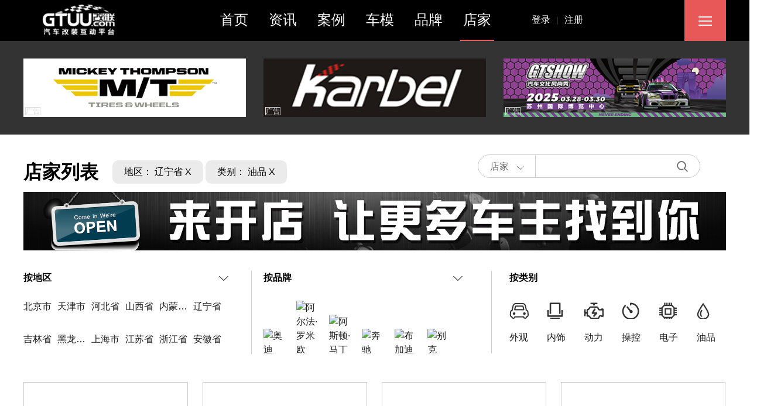

--- FILE ---
content_type: text/html; charset=utf-8
request_url: http://shop.gtuu.com/index/index/page/1/pid/6/bid/0/cid/6
body_size: 8997
content:
 <!DOCTYPE html PUBLIC "-//W3C//DTD XHTML 1.0 Transitional//EN" "http://www.w3.org/TR/xhtml1/DTD/xhtml1-transitional.dtd">
<html xmlns="http://www.w3.org/1999/xhtml" xml:lang="en">
<head>
	<meta http-equiv="Content-Type" content="text/html;charset=UTF-8">
	<meta http-equiv="X-UA-Compatible" content="IE=edge,chrome=1" />
	<title>改装店_改联改装网_改联汽车网</title>
    <link rel="shortcut icon" type="image/x-icon" href="http://file1.gtuu.com/gtuu.ico" />
	<meta name="description" content="全国改装同盟店栏目是改联改装网自建站以来的首创的栏目，为了方便全国各地车友找到方便的、有实力的改装店家进行改装作业而设，所有开通店家均经过营业资质审核。" />
	<meta name="keywords" content="全国改装同盟店,改装店实例,改装店查询,进驻店家,进气改装,悬挂改装,排气改装,四轮定位,安装调教" />
    <link rel="stylesheet" href="http://ria.gtuu.com/css/public.css?201704271137">
    <link rel="stylesheet" href="http://ria.gtuu.com/css/shop.css?201704271137">
</head>
<body>
	<div class="menu">
        <div class="contain">
            <div class="clearfix menuClear">
                <a href="http://www.gtuu.com" class="logo_a fl">
                    <img src="http://ria.gtuu.com/img/logo.png" alt="" />
                </a>
                <div class="menuList clearfix">
                    <a href="http://www.gtuu.com" >首页</a>
                   	<a href="http://info.gtuu.com" >资讯</a>
                    <a href="http://case.gtuu.com" >案例</a>
                    <a href="http://model.gtuu.com" >车模</a>
                    <a href="http://brand.gtuu.com" >品牌</a>
                    <a href="http://shop.gtuu.com" class="active">店家</a>
                </div>
                <div class="frMenu clearfix" id="frMenu_clearfix">
                  
                    <!--用户登录昵称显示-->
                                           	<!-- <a href="javascript:;" id="showlogin">登录<font>|</font></a>-->
                   		<a href="http://login.gtuu.com/Login/login" >登录<font>|</font></a>
                    	<a href="http://login.gtuu.com/Login/register">注册</a>
                                    </div>
                <span class="menuMap fr" id="menuMap">
					<span class="menuMapBtn"></span>
                <span class="menuMapBtn"></span>
                <span class="menuMapBtn"></span>
                </span>
            </div>
            <!-- menuMap start -->
            <div class="menuMapBox clearfix dn" id="menuMapBox">
                <div class="fl menuMapBoxFl">
                    <div class="menuMapList">
                        <h1 class="menuMapTit">资讯</h1>
                        <a href="http://info.gtuu.com/index/index" target="_blank">改装鉴赏</a>
                        <a href="http://info.gtuu.com/index/index/aid/29" target="_blank">越野</a>
                        <a href="http://info.gtuu.com/index/index/aid/14" target="_blank">新车</a>
                        <a href="http://info.gtuu.com/index/index/aid/18" target="_blank">活动展会</a>
                        <a href="http://info.gtuu.com/index/index/aid/17" target="_blank">文化</a>
                        <a href="http://info.gtuu.com/index/index/aid/1010" target="_blank">社区</a>
                       <!-- <a href="#">原创</a> -->
                    </div>
                    <div class="menuMapList">
                        <h1 class="menuMapTit">案例</h1>
                        <a href="http://case.gtuu.com/index/index/aid/4" target="_blank">外观 </a>
                        <a href="http://case.gtuu.com/index/index/aid/1" target="_blank">内饰</a>
                        <a href="http://case.gtuu.com/index/index/aid/2" target="_blank">动力</a>
                        <a href="http://case.gtuu.com/index/index/aid/3" target="_blank">操控</a>
                        <a href="http://case.gtuu.com/index/index/aid/5" target="_blank">电子</a>
                        <a href="http://case.gtuu.com/special/index" target="_blank">改装专题</a>
                        <a href="http://case.gtuu.com/need/index" target="_blank">改装需求</a>
                    </div>
                    <div class="menuMapList">
                        <h1 class="menuMapTit">车模</h1>
                        <a href="http://model.gtuu.com/index/index" target="_blank">推荐作品</a>
                        <a href="http://model.gtuu.com/index/index" target="_blank">摄影师</a>
                        <a href="http://model.gtuu.com/index/index" target="_blank">模特</a>
                        <a href="http://model.gtuu.com/index/index" target="_blank">改装车</a>
                        <!-- <a href="#">合作媒体</a>   -->
                    </div>
                    <div class="menuMapList">
                        <h1 class="menuMapTit">品牌</h1>
                        <a href="http://brand.gtuu.com/index/index/aid/4" target="_blank">外观</a>
                        <a href="http://brand.gtuu.com/index/index/aid/1" target="_blank">内饰</a>
                        <a href="http://brand.gtuu.com/index/index/aid/2" target="_blank">动力</a>
                        <a href="http://brand.gtuu.com/index/index/aid/3" target="_blank">操控</a>
                        <a href="http://brand.gtuu.com/index/index/aid/5" target="_blank">电子</a>
                        <a href="http://brand.gtuu.com/index/index/aid/38" target="_blank">油品</a>
                    </div>
                    <div class="menuMapList">
                        <h1 class="menuMapTit">店家</h1>
                        <a href="http://shop.gtuu.com/index/index/page/1/pid/0/bid/0/cid/1" target="_blank">外观改装</a>
                        <a href="http://shop.gtuu.com/index/index/page/1/pid/0/bid/0/cid/2" target="_blank">内饰改装</a>
                        <a href="http://shop.gtuu.com/index/index/page/1/pid/0/bid/0/cid/3" target="_blank">动力改装</a>
                        <a href="http://shop.gtuu.com/index/index/page/1/pid/0/bid/0/cid/4" target="_blank">操控改装</a>
                        <a href="http://shop.gtuu.com/index/index/page/1/pid/0/bid/0/cid/5" target="_blank">电子改装</a>
                        <a href="http://shop.gtuu.com/index/index/page/1/pid/0/bid/0/cid/6" target="_blank">油品改装</a>
                    </div>
                </div>
                <div class="fr menuMapBoxFr">
                    <h1 class="menuMapTit">APP下载</h1>
                    <a href="javascript:void();" class="menuImg">
                        <img src="http://ria.gtuu.com/img/appdown.jpg" alt="" />
                    </a>
                </div>
            </div>
            <!-- menuMap end -->
        </div>
    </div>
    <script>
        $CASE_URL   =   'http://case.gtuu.com';
        $SSO_URL   =   'http://sso.gtuu.com';
        $LOGIN_URL   =   'http://login.gtuu.com';
        $INFO_URL   =   'http://info.gtuu.com';
		$SHOP_URL = 'http://shop.gtuu.com';
		$BRAND_URL = 'http://brand.gtuu.com';
		$HOME_URL = 'http://home.gtuu.com';
		$MODEL_URL = 'http://model.gtuu.com';
		$RIA_URL = 'http://ria.gtuu.com';
    </script>	<div class="topAd">
		<div class="contain">
			<div class="ad clearfix">
				                    <a href="https://baijiahao.baidu.com/s?id=1722927521225760644&wfr=spider&for=pc" class="adA " target="_blank">
                        <img src="http://p2.gtuu.com/ad_image/626a3c62777ff.jpg" alt="第一个" class="adImg" />
                    </a>
                                    <a href="http://www.karbel.cn/" class="adA secd2" target="_blank">
                        <img src="http://p2.gtuu.com/ad_image/626a3c8db5520.jpg" alt="第二个卡布尔" class="adImg" />
                    </a>
                                    <a href="https://www.gtshow.cn/" class="adA " target="_blank">
                        <img src="http://p2.gtuu.com/ad_image/67286ca27a65f.jpg" alt="第三个" class="adImg" />
                    </a>
                			</div>
		</div>
	</div>
    
	<div class="contain"> 
		<div class="anlist-search mtop40 clearfix">
			<div class="anlist-searchnav fl">
			   	<span class="anlist-lan">
			   		店家列表
			   	</span>
			   	<div class="anlist-xuan" id="xuanze">
				   	
			   	</div>
			</div>
			<!-- search start -->
			 <div class="searchnews clearfix">
                <div class="searnewsBox fl">
					 <form action="">
                        <div class="fl" id="js_selnews">
                            <span class="selnewsVal" id="js_valnews">店家 <i class="iconsnews"></i></span>
                        </div>
                        <input type="text" class="searnewsInput fl" value="" id="search_val"/>
                        <span id="search" class="searnewsBtn fr" ><i class="iconsnews"></i></span>
                        <input  type="hidden" id="hid_valnews" />
                    </form>
				</div>
				<!-- 搜索显示页 -->
				<div class="searnewsDiv clearfix dn" id="js_selResultnews">
					<div class="serchnew_bg"></div>
                    <div class="searnewsDivFl fl">
                        <a href="javascript:;" class="searnewsDivA js_changenews" data-obj='{"id":"div1","val":"1"}'>资讯</a>
                        <a href="javascript:;" class="searnewsDivA js_changenews" data-obj='{"id":"div2","val":"2"}'>案例</a>
                        <a href="javascript:;" class="searnewsDivA js_changenews" data-obj='{"id":"div3","val":"3"}'>店家</a>
                    </div>
					<div class="searnewsDivFr fr">
                        <div class="searnewsHot"><span>热门</span></div>
						 <div class="searnewsHotDiv clearfix" id="div1">
                           	                            <a href="http://info.gtuu.com/detail/48965.html" title=" Capristo E2E阀门遥控套件与故障码消除" target="_blank">
	                                Capristo E2E阀门遥控套件与故障码...	                            </a>
	                        	                            <a href="http://info.gtuu.com/detail/48963.html" title=" 越野降压必备丨APEX快速精密气门嘴" target="_blank">
	                                越野降压必备丨APEX快速精密气门嘴	                            </a>
	                        	                            <a href="http://info.gtuu.com/detail/48961.html" title=" MINI JCW F66升级BlackBoost性能套件" target="_blank">
	                                MINI JCW F66升级BlackBoost性能套件	                            </a>
	                        	                            <a href="http://info.gtuu.com/detail/48959.html" title=" AlphaRex头灯 × FL5光影进化升级方案" target="_blank">
	                                AlphaRex头灯 × FL5光影进化升级...	                            </a>
	                        	                            <a href="http://info.gtuu.com/detail/48957.html" title=" RAYS新品HOMURA 2×7FA-C登场" target="_blank">
	                                RAYS新品HOMURA 2×7FA-C登场	                            </a>
	                        	                            <a href="http://info.gtuu.com/detail/48955.html" title=" Capristo推出适用于宝马M5阀门排气系统" target="_blank">
	                                Capristo推出适用于宝马M5阀门排气...	                            </a>
	                        	                            <a href="http://info.gtuu.com/detail/48953.html" title=" BBS RE-V7发布全新20寸数据" target="_blank">
	                                BBS RE-V7发布全新20寸数据	                            </a>
	                        	                            <a href="http://info.gtuu.com/detail/48951.html" title=" CSF & PWR F1级冷却技术" target="_blank">
	                                CSF & PWR F1级冷却技术	                            </a>
	                                                </div>
						<div class="searnewsHotDiv searHotDiv_a clearfix dn" id="div2">
							 	                            <a href="http://case.gtuu.com/special/index/bid/3"  target="_blank">
	                                <img src="http://file1.gtuu.com/focusimg/2011_1481271021.jpg" alt="宝马改装" style="width:50px;height:50px;"/>
	                            </a>
	                         	                            <a href="http://case.gtuu.com/special/index/bid/9"  target="_blank">
	                                <img src="http://file1.gtuu.com/focusimg/2011_1481271149.jpg" alt="奥迪改装" style="width:50px;height:50px;"/>
	                            </a>
	                         	                            <a href="http://case.gtuu.com/special/index/bid/8"  target="_blank">
	                                <img src="http://file1.gtuu.com/focusimg/2011_1481271335.jpg" alt="大众改装" style="width:50px;height:50px;"/>
	                            </a>
	                         	                            <a href="http://case.gtuu.com/special/index/bid/2"  class="margin0"  target="_blank">
	                                <img src="http://file1.gtuu.com/focusimg/2011_1481271423.jpg" alt="奔驰改装" style="width:50px;height:50px;"/>
	                            </a>
	                         	                            <a href="http://case.gtuu.com/special/index/bid/7"  target="_blank">
	                                <img src="http://file1.gtuu.com/focusimg/2011_1481271480.jpg" alt="丰田改装" style="width:50px;height:50px;"/>
	                            </a>
	                         	                            <a href="http://case.gtuu.com/special/index/bid/82"  target="_blank">
	                                <img src="http://file1.gtuu.com/focusimg/2011_1481271539.jpg" alt="保时捷改装" style="width:50px;height:50px;"/>
	                            </a>
	                         	                            <a href="http://case.gtuu.com/special/index/bid/26"  target="_blank">
	                                <img src="http://file1.gtuu.com/focusimg/2011_1481271588.jpg" alt="本田改装" style="width:50px;height:50px;"/>
	                            </a>
	                         	                            <a href="http://case.gtuu.com/special/index/bid/17"  class="margin0"  target="_blank">
	                                <img src="http://file1.gtuu.com/focusimg/2011_1481271644.jpg" alt="福特改装" style="width:50px;height:50px;"/>
	                            </a>
	                         	                         <div class="searHotLink searHotLink_a clearfix">
	                             	                                <a href="http://case.gtuu.com/special/index/w/思域" target="_blank" style="width:40%;height:20px;line-height:20px;" title="思域" >思域</a>
	                            	                                <a href="http://case.gtuu.com/special/index/w/飞度" target="_blank" style="width:40%;height:20px;line-height:20px;" title="飞度" >飞度</a>
	                            	                                <a href="http://case.gtuu.com/special/index/w/昂克赛拉" target="_blank" style="width:40%;height:20px;line-height:20px;" title="昂克赛拉" >昂克赛拉</a>
	                            	                                <a href="http://case.gtuu.com/special/index/w/宝马3系" target="_blank" style="width:40%;height:20px;line-height:20px;" title="宝马3系" >宝马3系</a>
	                            	                                <a href="http://case.gtuu.com/special/index/w/野马" target="_blank" style="width:40%;height:20px;line-height:20px;" title="野马" >野马</a>
	                            	                                <a href="http://case.gtuu.com/special/index/sid/2944" target="_blank" style="width:40%;height:20px;line-height:20px;" title="马自达 睿翼" >马自达 睿翼</a>
	                            	                                <a href="http://case.gtuu.com/special/index/sid/2296" target="_blank" style="width:40%;height:20px;line-height:20px;" title="马自达 3" >马自达 3</a>
	                            	                                <a href="http://case.gtuu.com/special/index/sid/2149" target="_blank" style="width:40%;height:20px;line-height:20px;" title="路虎 揽胜" >路虎 揽胜</a>
	                            	                                <a href="http://case.gtuu.com/special/index/sid/3311" target="_blank" style="width:40%;height:20px;line-height:20px;" title="斯巴鲁 BRZ" >斯巴鲁 BRZ</a>
	                            	                                <a href="http://case.gtuu.com/special/index/sid/2932" target="_blank" style="width:40%;height:20px;line-height:20px;" title="大众 CC" >大众 CC</a>
	                            	                                <a href="http://case.gtuu.com/special/index/sid/1863" target="_blank" style="width:40%;height:20px;line-height:20px;" title="高尔夫 GTI" >高尔夫 GTI</a>
	                            	                                <a href="http://case.gtuu.com/special/index/sid/1765" target="_blank" style="width:40%;height:20px;line-height:20px;" title="大众 速腾" >大众 速腾</a>
	                            	                                <a href="http://case.gtuu.com/special/index/sid/2714" target="_blank" style="width:40%;height:20px;line-height:20px;" title="高尔夫 " >高尔夫 </a>
	                            	                                <a href="http://case.gtuu.com/special/index/sid/2875" target="_blank" style="width:40%;height:20px;line-height:20px;" title="高尔夫 R" >高尔夫 R</a>
	                            	                                <a href="http://case.gtuu.com/special/index/sid/1615" target="_blank" style="width:40%;height:20px;line-height:20px;" title="蒙迪欧 致胜" >蒙迪欧 致胜</a>
	                            	                                <a href="http://case.gtuu.com/special/index/sid/2273" target="_blank" style="width:40%;height:20px;line-height:20px;" title="福克斯 两厢" >福克斯 两厢</a>
	                            	                    	</div>
						</div>
						<div class="searnewsHotDiv clearfix dn" id="div3">
							                                <a href="http://case.gtuu.com/detail/364813.html" title=" 小改一下" target="_blank">
                                    小改一下                                </a>
                                                            <a href="http://case.gtuu.com/detail/362807.html" title=" #丰田普拉多 刹车升级前轮AP9040六活塞搭配355划线盘" target="_blank">
                                    #丰田普拉多 刹车升级前轮AP9040六...                                </a>
                                                            <a href="http://case.gtuu.com/detail/362805.html" title=" 雷克萨斯RX300刹车升级前轮AP8520六活塞卡钳套装，原车20寸轮毂直上！" target="_blank">
                                    雷克萨斯RX300刹车升级前轮AP8520...                                </a>
                                                            <a href="http://case.gtuu.com/detail/362731.html" title=" 宝马5系刹车改装升级原装MP大四348碟盘刹车套件，原车18寸轮毂原装位安装" target="_blank">
                                    宝马5系刹车改装升级原装MP大四348...                                </a>
                                                            <a href="http://case.gtuu.com/detail/362719.html" title=" 雷克萨斯LX570刹车改装Ap85前6后4卡钳套装" target="_blank">
                                    雷克萨斯LX570刹车改装Ap85前6后4...                                </a>
                                                            <a href="http://case.gtuu.com/detail/362705.html" title=" 丰田汉兰达 刹车升级AP9560六活塞搭配品牌高碳380划线碟盘，完美上车，效果立竿见影！" target="_blank">
                                    丰田汉兰达 刹车升级AP9560六活塞...                                </a>
                                                            <a href="http://case.gtuu.com/detail/362703.html" title=" 雷克萨斯LX570/J200 升级前轮Ap9560六活塞配390*36鱼钩碟" target="_blank">
                                    雷克萨斯LX570/J200 升级前轮Ap956...                                </a>
                                                            <a href="http://case.gtuu.com/detail/362699.html" title=" 保时捷卡宴刹车改装阿基菠萝前10后4卡钳套装" target="_blank">
                                    保时捷卡宴刹车改装阿基菠萝前10后...                                </a>
                            						</div>
					</div>
				</div>
			</div>
			<!-- search end -->
		</div>
         <a href="http://info.gtuu.com/intro/shopHelp" target="_blank"><img src="http://ria.gtuu.com/img/shopad.jpg" class="shopAdImg"  /></a>
		<!-- shoptab start -->
		<div class="shoptab clearfix">
			<div class="shoptabdq fl">
				<div class="shoptabdqtit">
					<span class="shopdq fl">按地区</span>
					<span class="shopx fr" id="clickdq"></span>
				</div>
				<div class="shoptabdqlist clearfix">
                					<span title="北京市"> <a href="/index/index/page/1/pid/1/bid/0/cid/6">北京市</a></span>
                 					<span title="天津市"> <a href="/index/index/page/1/pid/2/bid/0/cid/6">天津市</a></span>
                 					<span title="河北省"> <a href="/index/index/page/1/pid/3/bid/0/cid/6">河北省</a></span>
                 					<span title="山西省"> <a href="/index/index/page/1/pid/4/bid/0/cid/6">山西省</a></span>
                 					<span title="内蒙古自治区"> <a href="/index/index/page/1/pid/5/bid/0/cid/6">内蒙古自治区</a></span>
                 					<span title="辽宁省"> <a href="/index/index/page/1/pid/6/bid/0/cid/6">辽宁省</a></span>
                 					<span title="吉林省"> <a href="/index/index/page/1/pid/7/bid/0/cid/6">吉林省</a></span>
                 					<span title="黑龙江省"> <a href="/index/index/page/1/pid/8/bid/0/cid/6">黑龙江省</a></span>
                 					<span title="上海市"> <a href="/index/index/page/1/pid/9/bid/0/cid/6">上海市</a></span>
                 					<span title="江苏省"> <a href="/index/index/page/1/pid/10/bid/0/cid/6">江苏省</a></span>
                 					<span title="浙江省"> <a href="/index/index/page/1/pid/11/bid/0/cid/6">浙江省</a></span>
                 					<span title="安徽省"> <a href="/index/index/page/1/pid/12/bid/0/cid/6">安徽省</a></span>
                 				</div>
			</div>
			<!--下拉显示品牌start-->
			<div class="popupdq dn" id="popubdq">
				<div class="shoptabdqlistshow clearfix">
                					<span title="北京市"><a href="/index/index/page/1/pid/1/bid/0/cid/6">北京市</a></span>
                 					<span title="天津市"><a href="/index/index/page/1/pid/2/bid/0/cid/6">天津市</a></span>
                 					<span title="河北省"><a href="/index/index/page/1/pid/3/bid/0/cid/6">河北省</a></span>
                 					<span title="山西省"><a href="/index/index/page/1/pid/4/bid/0/cid/6">山西省</a></span>
                 					<span title="内蒙古自治区"><a href="/index/index/page/1/pid/5/bid/0/cid/6">内蒙古自治区</a></span>
                 					<span title="辽宁省"><a href="/index/index/page/1/pid/6/bid/0/cid/6">辽宁省</a></span>
                 					<span title="吉林省"><a href="/index/index/page/1/pid/7/bid/0/cid/6">吉林省</a></span>
                 					<span title="黑龙江省"><a href="/index/index/page/1/pid/8/bid/0/cid/6">黑龙江省</a></span>
                 					<span title="上海市"><a href="/index/index/page/1/pid/9/bid/0/cid/6">上海市</a></span>
                 					<span title="江苏省"><a href="/index/index/page/1/pid/10/bid/0/cid/6">江苏省</a></span>
                 					<span title="浙江省"><a href="/index/index/page/1/pid/11/bid/0/cid/6">浙江省</a></span>
                 					<span title="安徽省"><a href="/index/index/page/1/pid/12/bid/0/cid/6">安徽省</a></span>
                 					<span title="福建省"><a href="/index/index/page/1/pid/13/bid/0/cid/6">福建省</a></span>
                 					<span title="江西省"><a href="/index/index/page/1/pid/14/bid/0/cid/6">江西省</a></span>
                 					<span title="山东省"><a href="/index/index/page/1/pid/15/bid/0/cid/6">山东省</a></span>
                 					<span title="河南省"><a href="/index/index/page/1/pid/16/bid/0/cid/6">河南省</a></span>
                 					<span title="湖北省"><a href="/index/index/page/1/pid/17/bid/0/cid/6">湖北省</a></span>
                 					<span title="湖南省"><a href="/index/index/page/1/pid/18/bid/0/cid/6">湖南省</a></span>
                 					<span title="广东省"><a href="/index/index/page/1/pid/19/bid/0/cid/6">广东省</a></span>
                 					<span title="广西壮族自治区"><a href="/index/index/page/1/pid/20/bid/0/cid/6">广西壮族自治区</a></span>
                 					<span title="海南省"><a href="/index/index/page/1/pid/21/bid/0/cid/6">海南省</a></span>
                 					<span title="重庆市"><a href="/index/index/page/1/pid/22/bid/0/cid/6">重庆市</a></span>
                 					<span title="四川省"><a href="/index/index/page/1/pid/23/bid/0/cid/6">四川省</a></span>
                 					<span title="贵州省"><a href="/index/index/page/1/pid/24/bid/0/cid/6">贵州省</a></span>
                 					<span title="云南省"><a href="/index/index/page/1/pid/25/bid/0/cid/6">云南省</a></span>
                 					<span title="西藏自治区"><a href="/index/index/page/1/pid/26/bid/0/cid/6">西藏自治区</a></span>
                 					<span title="陕西省"><a href="/index/index/page/1/pid/27/bid/0/cid/6">陕西省</a></span>
                 					<span title="甘肃省"><a href="/index/index/page/1/pid/28/bid/0/cid/6">甘肃省</a></span>
                 					<span title="青海省"><a href="/index/index/page/1/pid/29/bid/0/cid/6">青海省</a></span>
                 					<span title="宁夏回族自治区"><a href="/index/index/page/1/pid/30/bid/0/cid/6">宁夏回族自治区</a></span>
                 					<span title="新疆维吾尔自治区"><a href="/index/index/page/1/pid/31/bid/0/cid/6">新疆维吾尔自治区</a></span>
                 					<span title="台湾省"><a href="/index/index/page/1/pid/32/bid/0/cid/6">台湾省</a></span>
                 					<span title="香港特别行政区"><a href="/index/index/page/1/pid/33/bid/0/cid/6">香港特别行政区</a></span>
                 					<span title="澳门特别行政区"><a href="/index/index/page/1/pid/34/bid/0/cid/6">澳门特别行政区</a></span>
                 					<span title="海外"><a href="/index/index/page/1/pid/35/bid/0/cid/6">海外</a></span>
                 					<span title="其他"><a href="/index/index/page/1/pid/36/bid/0/cid/6">其他</a></span>
                 				</div>
			</div>
			<!--下拉显示品牌end-->
			<div class="showtabbr fl">
				<div class="shoptabbrtit">
					<span class="shopdq fl">按品牌</span>
					<span class="shopx fr" id="clickpb"></span>
				</div>
				<div class="shoptabbrlist">
                					<span><a href="/index/index/page/1/pid/6/bid/9/cid/6"><img src="http://file1.gtuu.com/carimage/m_9100.jpg" alt="奥迪"/></a></span>
                 					<span><a href="/index/index/page/1/pid/6/bid/92/cid/6"><img src="http://file1.gtuu.com/carimage/m_92100.jpg" alt="阿尔法·罗米欧"/></a></span>
                 					<span><a href="/index/index/page/1/pid/6/bid/97/cid/6"><img src="http://file1.gtuu.com/carimage/m_97100.jpg" alt="阿斯顿·马丁"/></a></span>
                 					<span><a href="/index/index/page/1/pid/6/bid/2/cid/6"><img src="http://file1.gtuu.com/carimage/m_2100.jpg" alt="奔驰"/></a></span>
                 					<span><a href="/index/index/page/1/pid/6/bid/135/cid/6"><img src="http://file1.gtuu.com/carimage/m_135100_gtuu.jpg" alt="布加迪"/></a></span>
                 					<span><a href="/index/index/page/1/pid/6/bid/127/cid/6"><img src="http://file1.gtuu.com/carimage/m_127100.jpg" alt="别克"/></a></span>
                 					<span><a href="/index/index/page/1/pid/6/bid/68/cid/6"><img src="http://file1.gtuu.com/carimage/m_68100.jpg" alt="宝龙"/></a></span>
                 					<span><a href="/index/index/page/1/pid/6/bid/85/cid/6"><img src="http://file1.gtuu.com/carimage/m_85100.jpg" alt="宾利"/></a></span>
                 					<span><a href="/index/index/page/1/pid/6/bid/3/cid/6"><img src="http://file1.gtuu.com/carimage/m_3100.jpg" alt="宝马"/></a></span>
                 					<span><a href="/index/index/page/1/pid/6/bid/14/cid/6"><img src="http://file1.gtuu.com/carimage/m_14100.jpg" alt="北汽"/></a></span>
                 					<span><a href="/index/index/page/1/pid/6/bid/82/cid/6"><img src="http://file1.gtuu.com/carimage/m_82100.jpg" alt="保时捷"/></a></span>
                 					<span><a href="/index/index/page/1/pid/6/bid/26/cid/6"><img src="http://file1.gtuu.com/carimage/m_26100.jpg" alt="本田"/></a></span>
                 					<span><a href="/index/index/page/1/pid/6/bid/59/cid/6"><img src="http://file1.gtuu.com/carimage/m_59100.jpg" alt="奔腾"/></a></span>
                 					<span><a href="/index/index/page/1/pid/6/bid/15/cid/6"><img src="http://file1.gtuu.com/carimage/m_15100.jpg" alt="比亚迪"/></a></span>
                 					<span><a href="/index/index/page/1/pid/6/bid/5/cid/6"><img src="http://file1.gtuu.com/carimage/m_5100.jpg" alt="标致"/></a></span>
                 					<span><a href="/index/index/page/1/pid/6/bid/136/cid/6"><img src="http://file1.gtuu.com/carimage/m_136100.jpg" alt="长安(轿车)"/></a></span>
                 					<span><a href="/index/index/page/1/pid/6/bid/20/cid/6"><img src="http://file1.gtuu.com/carimage/m_20100.jpg" alt="长安(微车)"/></a></span>
                 					<span><a href="/index/index/page/1/pid/6/bid/21/cid/6"><img src="http://file1.gtuu.com/carimage/m_21100.jpg" alt="长城"/></a></span>
                 					<span><a href="/index/index/page/1/pid/6/bid/153/cid/6"><img src="http://file1.gtuu.com/carimage/m_153100.jpg" alt="长丰"/></a></span>
                 					<span><a href="/index/index/page/1/pid/6/bid/129/cid/6"><img src="http://file1.gtuu.com/carimage/m_129100.jpg" alt="昌河"/></a></span>
                 					<span><a href="/index/index/page/1/pid/6/bid/66/cid/6"><img src="http://file1.gtuu.com/carimage/m_66100.jpg" alt="大迪"/></a></span>
                 					<span><a href="/index/index/page/1/pid/6/bid/27/cid/6"><img src="http://file1.gtuu.com/carimage/m_27100.jpg" alt="东风"/></a></span>
                 					<span><a href="/index/index/page/1/pid/6/bid/141/cid/6"><img src="http://file1.gtuu.com/carimage/m_141100.jpg" alt="东风风神"/></a></span>
                 					<span><a href="/index/index/page/1/pid/6/bid/143/cid/6"><img src="http://file1.gtuu.com/carimage/m_143100.jpg" alt="帝豪"/></a></span>
                 					<span><a href="/index/index/page/1/pid/6/bid/29/cid/6"><img src="http://file1.gtuu.com/carimage/m_29100.jpg" alt="东南"/></a></span>
                 					<span><a href="/index/index/page/1/pid/6/bid/113/cid/6"><img src="http://file1.gtuu.com/carimage/m_113100.jpg" alt="道奇"/></a></span>
                 					<span><a href="/index/index/page/1/pid/6/bid/8/cid/6"><img src="http://file1.gtuu.com/carimage/m_8100.jpg" alt="大众"/></a></span>
                 					<span><a href="/index/index/page/1/pid/6/bid/67/cid/6"><img src="http://file1.gtuu.com/carimage/m_67100.jpg" alt="福迪"/></a></span>
                 					<span><a href="/index/index/page/1/pid/6/bid/91/cid/6"><img src="http://file1.gtuu.com/carimage/m_91100.jpg" alt="法拉利"/></a></span>
                 					<span><a href="/index/index/page/1/pid/6/bid/61/cid/6"><img src="http://file1.gtuu.com/carimage/m_61100.jpg" alt="富奇"/></a></span>
                 					<span><a href="/index/index/page/1/pid/6/bid/7/cid/6"><img src="http://file1.gtuu.com/carimage/m_7100.jpg" alt="丰田"/></a></span>
                 					<span><a href="/index/index/page/1/pid/6/bid/17/cid/6"><img src="http://file1.gtuu.com/carimage/m_17100.jpg" alt="福特"/></a></span>
                 					<span><a href="/index/index/page/1/pid/6/bid/128/cid/6"><img src="http://file1.gtuu.com/carimage/m_128100.jpg" alt="福田"/></a></span>
                 					<span><a href="/index/index/page/1/pid/6/bid/115/cid/6"><img src="http://file1.gtuu.com/carimage/m_115100.jpg" alt="风行"/></a></span>
                 					<span><a href="/index/index/page/1/pid/6/bid/40/cid/6"><img src="http://file1.gtuu.com/carimage/m_40100.jpg" alt="菲亚特"/></a></span>
                 					<span><a href="/index/index/page/1/pid/6/bid/110/cid/6"><img src="http://file1.gtuu.com/carimage/m_110100.jpg" alt="光冈"/></a></span>
                 					<span><a href="/index/index/page/1/pid/6/bid/109/cid/6"><img src="http://file1.gtuu.com/carimage/m_109100.jpg" alt="GMC"/></a></span>
                 					<span><a href="/index/index/page/1/pid/6/bid/147/cid/6"><img src="http://file1.gtuu.com/carimage/m_147100.jpg" alt="广汽"/></a></span>
                 					<span><a href="/index/index/page/1/pid/6/bid/31/cid/6"><img src="http://file1.gtuu.com/carimage/m_31100.jpg" alt="哈飞"/></a></span>
                 					<span><a href="/index/index/page/1/pid/6/bid/52/cid/6"><img src="http://file1.gtuu.com/carimage/m_52100.jpg" alt="黄海"/></a></span>
                 					<span><a href="/index/index/page/1/pid/6/bid/32/cid/6"><img src="http://file1.gtuu.com/carimage/m_32100.jpg" alt="海马"/></a></span>
                 					<span><a href="/index/index/page/1/pid/6/bid/108/cid/6"><img src="http://file1.gtuu.com/carimage/m_108100.jpg" alt="悍马"/></a></span>
                 					<span><a href="/index/index/page/1/pid/6/bid/149/cid/6"><img src="http://file1.gtuu.com/carimage/m_149100.jpg" alt="海马(商用车)"/></a></span>
                 					<span><a href="/index/index/page/1/pid/6/bid/44/cid/6"><img src="http://file1.gtuu.com/carimage/m_44100.jpg" alt="华普"/></a></span>
                 					<span><a href="/index/index/page/1/pid/6/bid/58/cid/6"><img src="http://file1.gtuu.com/carimage/m_58100.jpg" alt="红旗"/></a></span>
                 					<span><a href="/index/index/page/1/pid/6/bid/112/cid/6"><img src="http://file1.gtuu.com/carimage/m_112100.jpg" alt="华泰"/></a></span>
                 					<span><a href="/index/index/page/1/pid/6/bid/70/cid/6"><img src="http://file1.gtuu.com/carimage/m_70100.jpg" alt="航天圆通"/></a></span>
                 					<span><a href="/index/index/page/1/pid/6/bid/45/cid/6"><img src="http://file1.gtuu.com/carimage/m_45100.jpg" alt="汇众"/></a></span>
                 					<span><a href="/index/index/page/1/pid/6/bid/63/cid/6"><img src="http://file1.gtuu.com/carimage/m_63100.jpg" alt="吉奥"/></a></span>
                 					<span><a href="/index/index/page/1/pid/6/bid/39/cid/6"><img src="http://file1.gtuu.com/carimage/m_39100.jpg" alt="金杯"/></a></span>
                 					<span><a href="/index/index/page/1/pid/6/bid/98/cid/6"><img src="http://file1.gtuu.com/carimage/m_98100.jpg" alt="捷豹"/></a></span>
                 					<span><a href="/index/index/page/1/pid/6/bid/35/cid/6"><img src="http://file1.gtuu.com/carimage/m_35100.jpg" alt="江淮"/></a></span>
                 					<span><a href="/index/index/page/1/pid/6/bid/37/cid/6"><img src="http://file1.gtuu.com/carimage/m_37100.jpg" alt="江铃"/></a></span>
                 					<span><a href="/index/index/page/1/pid/6/bid/57/cid/6"><img src="http://file1.gtuu.com/carimage/m_57100.jpg" alt="金龙"/></a></span>
                 					<span><a href="/index/index/page/1/pid/6/bid/89/cid/6"><img src="http://file1.gtuu.com/carimage/m_89100.jpg" alt="精灵"/></a></span>
                 					<span><a href="/index/index/page/1/pid/6/bid/152/cid/6"><img src="http://file1.gtuu.com/carimage/m_152100.jpg" alt="九龙"/></a></span>
                 					<span><a href="/index/index/page/1/pid/6/bid/38/cid/6"><img src="http://file1.gtuu.com/carimage/m_38100.jpg" alt="江南"/></a></span>
                 					<span><a href="/index/index/page/1/pid/6/bid/4/cid/6"><img src="http://file1.gtuu.com/carimage/m_4100.jpg" alt="吉普"/></a></span>
                 					<span><a href="/index/index/page/1/pid/6/bid/107/cid/6"><img src="http://file1.gtuu.com/carimage/m_107100.jpg" alt="凯迪拉克"/></a></span>
                 					<span><a href="/index/index/page/1/pid/6/bid/51/cid/6"><img src="http://file1.gtuu.com/carimage/m_51100.jpg" alt="克莱斯勒"/></a></span>
                 				</div>
			</div>
			<!--下拉显示品牌start-->
			<div class="popupbr dn" id="popubrd">
				<div class="shoptabbrlistshow">
                 					<span><a href="/index/index/page/1/pid/6/bid/9/cid/6"><img src="http://file1.gtuu.com/carimage/m_9100.jpg" alt="奥迪"/></a></span>
                 					<span><a href="/index/index/page/1/pid/6/bid/92/cid/6"><img src="http://file1.gtuu.com/carimage/m_92100.jpg" alt="阿尔法·罗米欧"/></a></span>
                 					<span><a href="/index/index/page/1/pid/6/bid/97/cid/6"><img src="http://file1.gtuu.com/carimage/m_97100.jpg" alt="阿斯顿·马丁"/></a></span>
                 					<span><a href="/index/index/page/1/pid/6/bid/2/cid/6"><img src="http://file1.gtuu.com/carimage/m_2100.jpg" alt="奔驰"/></a></span>
                 					<span><a href="/index/index/page/1/pid/6/bid/135/cid/6"><img src="http://file1.gtuu.com/carimage/m_135100_gtuu.jpg" alt="布加迪"/></a></span>
                 					<span><a href="/index/index/page/1/pid/6/bid/127/cid/6"><img src="http://file1.gtuu.com/carimage/m_127100.jpg" alt="别克"/></a></span>
                 					<span><a href="/index/index/page/1/pid/6/bid/68/cid/6"><img src="http://file1.gtuu.com/carimage/m_68100.jpg" alt="宝龙"/></a></span>
                 					<span><a href="/index/index/page/1/pid/6/bid/85/cid/6"><img src="http://file1.gtuu.com/carimage/m_85100.jpg" alt="宾利"/></a></span>
                 					<span><a href="/index/index/page/1/pid/6/bid/3/cid/6"><img src="http://file1.gtuu.com/carimage/m_3100.jpg" alt="宝马"/></a></span>
                 					<span><a href="/index/index/page/1/pid/6/bid/14/cid/6"><img src="http://file1.gtuu.com/carimage/m_14100.jpg" alt="北汽"/></a></span>
                 					<span><a href="/index/index/page/1/pid/6/bid/82/cid/6"><img src="http://file1.gtuu.com/carimage/m_82100.jpg" alt="保时捷"/></a></span>
                 					<span><a href="/index/index/page/1/pid/6/bid/26/cid/6"><img src="http://file1.gtuu.com/carimage/m_26100.jpg" alt="本田"/></a></span>
                 					<span><a href="/index/index/page/1/pid/6/bid/59/cid/6"><img src="http://file1.gtuu.com/carimage/m_59100.jpg" alt="奔腾"/></a></span>
                 					<span><a href="/index/index/page/1/pid/6/bid/15/cid/6"><img src="http://file1.gtuu.com/carimage/m_15100.jpg" alt="比亚迪"/></a></span>
                 					<span><a href="/index/index/page/1/pid/6/bid/5/cid/6"><img src="http://file1.gtuu.com/carimage/m_5100.jpg" alt="标致"/></a></span>
                 					<span><a href="/index/index/page/1/pid/6/bid/136/cid/6"><img src="http://file1.gtuu.com/carimage/m_136100.jpg" alt="长安(轿车)"/></a></span>
                 					<span><a href="/index/index/page/1/pid/6/bid/20/cid/6"><img src="http://file1.gtuu.com/carimage/m_20100.jpg" alt="长安(微车)"/></a></span>
                 					<span><a href="/index/index/page/1/pid/6/bid/21/cid/6"><img src="http://file1.gtuu.com/carimage/m_21100.jpg" alt="长城"/></a></span>
                 					<span><a href="/index/index/page/1/pid/6/bid/153/cid/6"><img src="http://file1.gtuu.com/carimage/m_153100.jpg" alt="长丰"/></a></span>
                 					<span><a href="/index/index/page/1/pid/6/bid/129/cid/6"><img src="http://file1.gtuu.com/carimage/m_129100.jpg" alt="昌河"/></a></span>
                 					<span><a href="/index/index/page/1/pid/6/bid/66/cid/6"><img src="http://file1.gtuu.com/carimage/m_66100.jpg" alt="大迪"/></a></span>
                 					<span><a href="/index/index/page/1/pid/6/bid/27/cid/6"><img src="http://file1.gtuu.com/carimage/m_27100.jpg" alt="东风"/></a></span>
                 					<span><a href="/index/index/page/1/pid/6/bid/141/cid/6"><img src="http://file1.gtuu.com/carimage/m_141100.jpg" alt="东风风神"/></a></span>
                 					<span><a href="/index/index/page/1/pid/6/bid/143/cid/6"><img src="http://file1.gtuu.com/carimage/m_143100.jpg" alt="帝豪"/></a></span>
                 					<span><a href="/index/index/page/1/pid/6/bid/29/cid/6"><img src="http://file1.gtuu.com/carimage/m_29100.jpg" alt="东南"/></a></span>
                 					<span><a href="/index/index/page/1/pid/6/bid/113/cid/6"><img src="http://file1.gtuu.com/carimage/m_113100.jpg" alt="道奇"/></a></span>
                 					<span><a href="/index/index/page/1/pid/6/bid/8/cid/6"><img src="http://file1.gtuu.com/carimage/m_8100.jpg" alt="大众"/></a></span>
                 					<span><a href="/index/index/page/1/pid/6/bid/67/cid/6"><img src="http://file1.gtuu.com/carimage/m_67100.jpg" alt="福迪"/></a></span>
                 					<span><a href="/index/index/page/1/pid/6/bid/91/cid/6"><img src="http://file1.gtuu.com/carimage/m_91100.jpg" alt="法拉利"/></a></span>
                 					<span><a href="/index/index/page/1/pid/6/bid/61/cid/6"><img src="http://file1.gtuu.com/carimage/m_61100.jpg" alt="富奇"/></a></span>
                 					<span><a href="/index/index/page/1/pid/6/bid/7/cid/6"><img src="http://file1.gtuu.com/carimage/m_7100.jpg" alt="丰田"/></a></span>
                 					<span><a href="/index/index/page/1/pid/6/bid/17/cid/6"><img src="http://file1.gtuu.com/carimage/m_17100.jpg" alt="福特"/></a></span>
                 					<span><a href="/index/index/page/1/pid/6/bid/128/cid/6"><img src="http://file1.gtuu.com/carimage/m_128100.jpg" alt="福田"/></a></span>
                 					<span><a href="/index/index/page/1/pid/6/bid/115/cid/6"><img src="http://file1.gtuu.com/carimage/m_115100.jpg" alt="风行"/></a></span>
                 					<span><a href="/index/index/page/1/pid/6/bid/40/cid/6"><img src="http://file1.gtuu.com/carimage/m_40100.jpg" alt="菲亚特"/></a></span>
                 					<span><a href="/index/index/page/1/pid/6/bid/110/cid/6"><img src="http://file1.gtuu.com/carimage/m_110100.jpg" alt="光冈"/></a></span>
                 					<span><a href="/index/index/page/1/pid/6/bid/109/cid/6"><img src="http://file1.gtuu.com/carimage/m_109100.jpg" alt="GMC"/></a></span>
                 					<span><a href="/index/index/page/1/pid/6/bid/147/cid/6"><img src="http://file1.gtuu.com/carimage/m_147100.jpg" alt="广汽"/></a></span>
                 					<span><a href="/index/index/page/1/pid/6/bid/31/cid/6"><img src="http://file1.gtuu.com/carimage/m_31100.jpg" alt="哈飞"/></a></span>
                 					<span><a href="/index/index/page/1/pid/6/bid/52/cid/6"><img src="http://file1.gtuu.com/carimage/m_52100.jpg" alt="黄海"/></a></span>
                 					<span><a href="/index/index/page/1/pid/6/bid/32/cid/6"><img src="http://file1.gtuu.com/carimage/m_32100.jpg" alt="海马"/></a></span>
                 					<span><a href="/index/index/page/1/pid/6/bid/108/cid/6"><img src="http://file1.gtuu.com/carimage/m_108100.jpg" alt="悍马"/></a></span>
                 					<span><a href="/index/index/page/1/pid/6/bid/149/cid/6"><img src="http://file1.gtuu.com/carimage/m_149100.jpg" alt="海马(商用车)"/></a></span>
                 					<span><a href="/index/index/page/1/pid/6/bid/44/cid/6"><img src="http://file1.gtuu.com/carimage/m_44100.jpg" alt="华普"/></a></span>
                 					<span><a href="/index/index/page/1/pid/6/bid/58/cid/6"><img src="http://file1.gtuu.com/carimage/m_58100.jpg" alt="红旗"/></a></span>
                 					<span><a href="/index/index/page/1/pid/6/bid/112/cid/6"><img src="http://file1.gtuu.com/carimage/m_112100.jpg" alt="华泰"/></a></span>
                 					<span><a href="/index/index/page/1/pid/6/bid/70/cid/6"><img src="http://file1.gtuu.com/carimage/m_70100.jpg" alt="航天圆通"/></a></span>
                 					<span><a href="/index/index/page/1/pid/6/bid/45/cid/6"><img src="http://file1.gtuu.com/carimage/m_45100.jpg" alt="汇众"/></a></span>
                 					<span><a href="/index/index/page/1/pid/6/bid/63/cid/6"><img src="http://file1.gtuu.com/carimage/m_63100.jpg" alt="吉奥"/></a></span>
                 					<span><a href="/index/index/page/1/pid/6/bid/39/cid/6"><img src="http://file1.gtuu.com/carimage/m_39100.jpg" alt="金杯"/></a></span>
                 					<span><a href="/index/index/page/1/pid/6/bid/98/cid/6"><img src="http://file1.gtuu.com/carimage/m_98100.jpg" alt="捷豹"/></a></span>
                 					<span><a href="/index/index/page/1/pid/6/bid/35/cid/6"><img src="http://file1.gtuu.com/carimage/m_35100.jpg" alt="江淮"/></a></span>
                 					<span><a href="/index/index/page/1/pid/6/bid/37/cid/6"><img src="http://file1.gtuu.com/carimage/m_37100.jpg" alt="江铃"/></a></span>
                 					<span><a href="/index/index/page/1/pid/6/bid/57/cid/6"><img src="http://file1.gtuu.com/carimage/m_57100.jpg" alt="金龙"/></a></span>
                 					<span><a href="/index/index/page/1/pid/6/bid/89/cid/6"><img src="http://file1.gtuu.com/carimage/m_89100.jpg" alt="精灵"/></a></span>
                 					<span><a href="/index/index/page/1/pid/6/bid/152/cid/6"><img src="http://file1.gtuu.com/carimage/m_152100.jpg" alt="九龙"/></a></span>
                 					<span><a href="/index/index/page/1/pid/6/bid/38/cid/6"><img src="http://file1.gtuu.com/carimage/m_38100.jpg" alt="江南"/></a></span>
                 					<span><a href="/index/index/page/1/pid/6/bid/4/cid/6"><img src="http://file1.gtuu.com/carimage/m_4100.jpg" alt="吉普"/></a></span>
                 					<span><a href="/index/index/page/1/pid/6/bid/107/cid/6"><img src="http://file1.gtuu.com/carimage/m_107100.jpg" alt="凯迪拉克"/></a></span>
                 					<span><a href="/index/index/page/1/pid/6/bid/51/cid/6"><img src="http://file1.gtuu.com/carimage/m_51100.jpg" alt="克莱斯勒"/></a></span>
                 				</div>
			</div>
			<!--下拉显示品牌end-->
			<div class="showtabty fl">
				<div class="showtabtytit">
					<span class="shopdq fl">按类别</span>
				</div>
				<div class="showtabtylist">
					<span class="shopwg fl">
						<i></i>
						<font><a href="/index/index/page/1/pid/6/bid/0/cid/1">外观</a></font>
					</span>
					<span class="shopns fl">
						<i></i>
						<font><a href="/index/index/page/1/pid/6/bid/0/cid/2">内饰</a></font>
					</span>
					<span class="shopdl fl">
						<i></i>
						<font><a href="/index/index/page/1/pid/6/bid/0/cid/3">动力</a></font>
					</span>
					<span class="shopck fl">
						<i></i>
						<font><a href="/index/index/page/1/pid/6/bid/0/cid/4">操控</a></font>
					</span>
					<span class="shopdz fl">
						<i></i>
						<font><a href="/index/index/page/1/pid/6/bid/0/cid/5">电子</a></font>
					</span>
					<span class="shopyp margin0 fl">
						<i></i>
						<font><a href="/index/index/page/1/pid/6/bid/0/cid/6">油品</a></font>
					</span>
				</div>
			</div>
		</div>
		<!-- shoptab end -->
		<div class="shoplist clearfix">
					                <div class="shoplistshow  fl clearfix">
                    <div class="shoplistshowimg">
                            <a href="/detail/4510.html" class="shopimg" target="_blank">
                            	 <div  style="width:279px; height:187px;background-size: cover;background-repeat: no-repeat;background-image: url(http://file1.gtuu.com//adaptshowimg/20170116/_size200size_20170116105454_27937380.jpg);" ></div>
                            </a>
                            <span class="shoplogobg"></span>
                            <span class="shoplogo"><a href="/detail/4510.html" target="_blank"><img src="http://file3.gtuu.com/adaptshoplogo/4510.jpg" onerror='this.src="http://ria.gtuu.com/img/shopl2.jpg";'/></a></span>
                    </div>
                    <div class="shopinfo">
                        <a href="/detail/4510.html" title="极速漂移汽车改装连锁机构总部" >极速漂移汽车改装连锁机构总部</a>
                        <span title=" 保时捷 路虎 捷豹 沃尔沃 兰博基尼 法拉利 宾利 劳斯莱斯 奔驰 宝马 奥迪 大众 本田 丰田 三菱 现代 雪佛兰 斯巴鲁 福特 " >品牌： 保时捷 路虎 捷豹 沃尔沃 兰博基尼 法拉利 宾利 劳斯莱斯 奔驰 宝马 奥迪 大众 本田 丰田 三菱 现代 雪佛兰 斯巴鲁 福特 </span>
                        <span title=" 外观,内饰,动力,操控,电子,油品">项目： 外观,内饰,动力,操控,电子,油品</span>
                        <span>电话： 15998866808</span>
                    </div>
                </div>
			                <div class="shoplistshow  fl clearfix">
                    <div class="shoplistshowimg">
                            <a href="/detail/5027.html" class="shopimg" target="_blank">
                            	 <div  style="width:279px; height:187px;background-size: cover;background-repeat: no-repeat;background-image: url(http://file1.gtuu.com//adaptshowimg/20171205/_size200size_20171205153500_77994064.jpg);" ></div>
                            </a>
                            <span class="shoplogobg"></span>
                            <span class="shoplogo"><a href="/detail/5027.html" target="_blank"><img src="http://file3.gtuu.com/adaptshoplogo/5027.jpg" onerror='this.src="http://ria.gtuu.com/img/shopl2.jpg";'/></a></span>
                    </div>
                    <div class="shopinfo">
                        <a href="/detail/5027.html" title="大宇车迷站" >大宇车迷站</a>
                        <span title=" 轿车 SUV 商务车" >品牌： 轿车 SUV 商务车</span>
                        <span title=" 外观,内饰,动力,操控,电子,油品">项目： 外观,内饰,动力,操控,电子,油品</span>
                        <span>电话： 15809889990</span>
                    </div>
                </div>
			                <div class="shoplistshow  fl clearfix">
                    <div class="shoplistshowimg">
                            <a href="/detail/4775.html" class="shopimg" target="_blank">
                            	 <div  style="width:279px; height:187px;background-size: cover;background-repeat: no-repeat;background-image: url(http://file1.gtuu.com//adaptshowimg/20150528/_size200size_20150528021157_42951224.jpg);" ></div>
                            </a>
                            <span class="shoplogobg"></span>
                            <span class="shoplogo"><a href="/detail/4775.html" target="_blank"><img src="http://file3.gtuu.com/adaptshoplogo/4775.jpg" onerror='this.src="http://ria.gtuu.com/img/shopl2.jpg";'/></a></span>
                    </div>
                    <div class="shopinfo">
                        <a href="/detail/4775.html" title="辽C改-改装基地" >辽C改-改装基地</a>
                        <span title=" 奔驰宝马奥迪保时捷丰田本田日产斯巴鲁" >品牌： 奔驰宝马奥迪保时捷丰田本田日产斯巴鲁</span>
                        <span title=" 外观,内饰,动力,操控,电子,油品">项目： 外观,内饰,动力,操控,电子,油品</span>
                        <span>电话： 18641298118</span>
                    </div>
                </div>
			                <div class="shoplistshow  margin0 fl clearfix">
                    <div class="shoplistshowimg">
                            <a href="/detail/4879.html" class="shopimg" target="_blank">
                            	 <div  style="width:279px; height:187px;background-size: cover;background-repeat: no-repeat;background-image: url(http://file1.gtuu.com//adaptshowimg/20130128/_size200size_20130128101412_86577922.jpg);" ></div>
                            </a>
                            <span class="shoplogobg"></span>
                            <span class="shoplogo"><a href="/detail/4879.html" target="_blank"><img src="http://file3.gtuu.com/adaptshoplogo/4879.jpg" onerror='this.src="http://ria.gtuu.com/img/shopl2.jpg";'/></a></span>
                    </div>
                    <div class="shopinfo">
                        <a href="/detail/4879.html" title="Far Gspeed" >Far Gspeed</a>
                        <span title=" " >品牌： 其他</span>
                        <span title=" 外观,内饰,动力,操控,电子,油品">项目： 外观,内饰,动力,操控,电子,油品</span>
                        <span>电话： 15712328999</span>
                    </div>
                </div>
			                <div class="shoplistshow  fl clearfix">
                    <div class="shoplistshowimg">
                            <a href="/detail/5343.html" class="shopimg" target="_blank">
                            	 <div  style="width:279px; height:187px;background-size: cover;background-repeat: no-repeat;background-image: url(http://ria.gtuu.com/img/shopl2.jpg);" ></div>
                            </a>
                            <span class="shoplogobg"></span>
                            <span class="shoplogo"><a href="/detail/5343.html" target="_blank"><img src="http://file3.gtuu.com/adaptshoplogo/5343.jpg" onerror='this.src="http://ria.gtuu.com/img/shopl2.jpg";'/></a></span>
                    </div>
                    <div class="shopinfo">
                        <a href="/detail/5343.html" title="改族" >改族</a>
                        <span title=" 德系，美系，日系" >品牌： 德系，美系，日系</span>
                        <span title=" 外观,动力,操控,电子,油品">项目： 外观,动力,操控,电子,油品</span>
                        <span>电话： 0412-3244230</span>
                    </div>
                </div>
			                <div class="shoplistshow  fl clearfix">
                    <div class="shoplistshowimg">
                            <a href="/detail/6721.html" class="shopimg" target="_blank">
                            	 <div  style="width:279px; height:187px;background-size: cover;background-repeat: no-repeat;background-image: url(http://ria.gtuu.com/img/shopl2.jpg);" ></div>
                            </a>
                            <span class="shoplogobg"></span>
                            <span class="shoplogo"><a href="/detail/6721.html" target="_blank"><img src="http://file3.gtuu.com/adaptshoplogo/6721.jpg" onerror='this.src="http://ria.gtuu.com/img/shopl2.jpg";'/></a></span>
                    </div>
                    <div class="shopinfo">
                        <a href="/detail/6721.html" title="金诺会展" >金诺会展</a>
                        <span title=" " >品牌： 其他</span>
                        <span title=" 油品">项目： 油品</span>
                        <span>电话： 18240379190</span>
                    </div>
                </div>
					</div>
		<!--page-->
    
        		 <div class="anlipage clearfix">
            	
                        <a href="/index/index/page/1/pid/6/bid/0/cid/6/w/" class="pagen active">1</a>
            	
            	
		 </div>
         		<!--page end-->
	</div>
	 <!-- footer start -->
    <div class="foot">
        <div class="footLink">
            <a href="http://info.gtuu.com/intro/help" target="_blank">帮助中心<font>|</font></a>
            <a href="http://info.gtuu.com/intro/tell" target="_blank">联系我们<font>|</font></a>
            <a href="http://info.gtuu.com/intro/about" target="_blank">关于我们<font>|</font></a>
            <a href="http://info.gtuu.com/intro/joinus" target="_blank">招贤纳士<font>|</font></a>
            <a href="http://info.gtuu.com/intro/disclaimer" target="_blank">免责声明<font>|</font></a>
            <a href="http://ria.gtuu.com/other/2016_gtuu_logo.ai" target="_blank">LOGO下载<font></font></a>

        </div>
        <p class="linkExp">Email:admin@gtuu.com
</p>
        <p class="linkExp">Copyright 2011 GTUU.com Inc.All Rights Reserved. 改联互动 版权所有 </p>
        <p class="linkExp">京ICP证110006号京ICP备10008944号 公安备案：1101085048号</p>
    </div>
<!-- footer end -->
    
	<script type="text/javascript" src="http://ria.gtuu.com/js/jquery-1.9.1.js?201704271137"></script>
    <script type="text/javascript" src="http://ria.gtuu.com/js/public.js?201704271137"></script>
	<script type="text/javascript">
	//搜索
	 //搜索
	var search_url = function(){
		var str = $('#js_valnews').text();
		str = str .replace(/\s/g, "");
		var value = $('#search_val').val();
		//value   = value  .replace(/\s/g, "");
		if(value .length  == 0){
			$time	=	0;
			t=window.setInterval(function(){
				$time++;
				if($time<=1){
					$("#search_val").css({"border":"1px solid #ff0000"});
				}else{
					$("#search_val").css({"border":""});
					clearInterval(t);
				}
			},500);
			
			
			return false;
		}
		var local_url = null;
		if(str == '资讯'){
			local_url = $INFO_URL+"/index/index/w/"+value;
		}
		if(str == '案例'){
			local_url = $CASE_URL+"/special/index/w/"+value;
		}
		if(str == '店家'){
			local_url = $SHOP_URL+"/index/index/w/"+value;
		}
		window.open(local_url);
	}
	//检测回车
	document.onkeydown=function(event){ 
		e = event ? event :(window.event ? window.event : null); 
		if(e.keyCode==13){ 
			
			search_url();
		} 
	} 
	//搜索按钮
	$('#search').click(function(){
		search_url();
	});
	
	
	 //展示搜索的条件
    var pname = '辽宁省';
    var bname = '';
    var cname = '油品';
    var pid = '6';
    var bid = '0';
    var cid = '6';
    var page = '1';
    if(pname.length >0 ){
        var str1='<span class="xuan" id="dqs">地区：\
                        '+pname+'\
                        <i OnClick="tag_del(\'pid\');">X</i>\
                    </span>\
                    ';
                    $("#xuanze").append(str1);
    }
    if(bname.length>0){
        var str2='<span class="xuan" id="brps">品牌：\
                        '+bname+'\
                        <i OnClick="tag_del(\'bid\');">X</i>\
                    </span>\
                    ';
                    $("#xuanze").append(str2);
    }
    
    if(cname.length>0){
        var str3='<span class="xuan" id="leitype">类别：\
                        '+cname+'\
                        <i OnClick="tag_del(\'cid\');">X</i>\
                    </span>\
                    ';
                    $("#xuanze").append(str3);
    }
    
    
    //搜索    
    $("#js_selnews").click(function(){
        if ($("#js_selResultnews").css("display") == "block") {
            $("#js_selResultnews").hide();
        }else{
            $("#js_selResultnews").show();
        }
    });
     //显示下拉地区
     $("#clickdq").click(function(){
        if ($("#popubdq").css("display") == "block") {
            
            $("#clickdq").addClass("shopx").removeClass("shopxup");
            $("#popubdq").hide();
             
        }else{
            $("#clickdq").addClass("shopxup").removeClass("shopx");
            $("#popubdq").show();
        }
     
     })
      //点击地区的时候显示
    /*$(".shoptabdqlist span").each(function(index,element){
        $(element).click(function(){
            var v=$(this).html();
            var st='<span class="xuan" id="dqs">地区：\
                        '+v+'\
                        <i>X</i>\
                    </span>\
                    ';
                var dqs = $("#xuanze").find("#dqs");
                if(dqs.length==0)
                {
                    $("#xuanze").append(st);
                }else{
                    var st1='地区：\
                        '+v+'\
                        <i>X</i>\
                    ';
                    $("#dqs").html(st1);
                }

                //删除
                $(".xuan i").each(function(index,element){
                    $(element).click(function(){
                    
                    $(this).parents("span").remove();
                    window.location.href = "/index/index/page/"+page+"/pid/0/bid/"+bid+"/cid/"+cid;
                    });
                });
                
            
        });
    });
      //点击地区的时候显示
    $(".shoptabdqlistshow span").each(function(index,element){
        $(element).click(function(){
            var v=$(this).html();
            var st='<span class="xuan" id="dqs">地区：\
                        '+v+'\
                        <i>X</i>\
                    </span>\
                    ';
                var dqs = $("#xuanze").find("#dqs");
                if(dqs.length==0)
                {
                    $("#xuanze").append(st);
                }else{
                    var st1='地区：\
                        '+v+'\
                        <i>X</i>\
                    ';
                    $("#dqs").html(st1);
                }

                //删除
                $(".xuan i").each(function(index,element){
                    $(element).click(function(){
                         window.location.href = "/index/index/page/"+page+"/pid/0/bid/"+bid+"/cid/"+cid;
                        $(this).parents("span").remove();
            
                    });
                });
                
            
        });
    });
 //点击品牌的时候显示
    $(".shoptabbrlist span").each(function(index,element){
        $(element).click(function(){
            var brandname=$(this).find('img').attr("alt");
            var st='<span class="xuan" id="brps">品牌：\
                        '+brandname+'\
                        <i>X</i>\
                    </span>\
                    ';
            if(brandname!='')
            {
                //看看选择品牌里面有没有数据

                    var brps = $("#xuanze").find("#brps");
                    if(brps.length==0)
                    {
                        $("#xuanze").append(st);
                    }else{
                        var st1='品牌：\
                        '+brandname+'\
                        <i>X</i>\
                    ';
                        $("#brps").html(st1);
                    }
                    

            }
                //删除
                $(".xuan i").each(function(index,element){
                    $(element).click(function(){
            
                    $(this).parents("span").remove();
                     window.location.href = "/index/index/page/"+page+"/pid/"+pid+"/bid/0/cid/"+cid;
                    });
                });
                
            
        });
    });
    //点击品牌的时候显示
    $(".shoptabbrlistshow span").each(function(index,element){
        $(element).click(function(){
            var brandname=$(this).find('img').attr("alt");
            var st='<span class="xuan" id="brps">品牌：\
                        '+brandname+'\
                        <i>X</i>\
                    </span>\
                    ';
            if(brandname!='')
            {
                //看看选择品牌里面有没有数据

                    var brps = $("#xuanze").find("#brps");
                    if(brps.length==0)
                    {
                        $("#xuanze").append(st);
                    }else{
                        var st1='品牌：\
                        '+brandname+'\
                        <i>X</i>\
                    ';
                        $("#brps").html(st1);
                    }
                    

            }
                //删除
                $(".xuan i").each(function(index,element){
                    $(element).click(function(){
                     window.location.href = "/index/index/page/"+page+"/pid/"+pid+"/bid/0/cid/"+cid;
                    $(this).parents("span").remove();
            
                    });
                });
                
            
        });
    });*/
    //显示下拉的品牌
         $("#clickpb").click(function(){
        if ($("#popubrd").css("display") == "block") {
            $("#clickpb").addClass("shopx").removeClass("shopxup");
            $("#popubrd").hide();
        }else{
            $("#clickpb").addClass("shopxup").removeClass("shopx");
            $("#popubrd").show();
        }
     
     })
	/*
    //点击类型那行的时候触发事件
    $(".showtabtylist font").each(function(index,element){
        $(element).click(function(){

            var v=$(this).html();
            var st='<span class="xuan" id="leitype">类别：\
                        '+v+'\
                        <i>X</i>\
                    </span>\
                    ';
            
                    var leitype = $("#xuanze").find("#leitype");
                    if(leitype.length==0)
                    {
                        $("#xuanze").append(st);
                    }else{
                        var st1='<span class="xuan" id="leitype">类别：\
                        '+v+'\
                        <i>X</i>\
                    ';
                        $("#leitype").html(st1);
                    }
                //删除
                $(".xuan i").each(function(index,element){
                    $(element).click(function(){
                     window.location.href = "/index/index/page/"+page+"/pid/"+pid+"/bid/"+bid+"/cid/0";
                    $(this).parents("span").remove();
         
                
            
                    });
                });
                
            
        });
    });
    //删除
        $(".xuan i").each(function(index,element){
        $(element).click(function(){
            
            $(this).parents("span").remove();
         
        });
    });*/
	 function tag_del($type){
		switch($type){
			case 'pid':
				pid=0;
			break;
			case 'bid':
				bid=0;
			break;
			case 'cid':
				cid=0;
			break;
		} 
		window.location.href = "/index/index/page/"+page+"/pid/"+pid+"/bid/"+bid+"/cid/"+cid;
	 }
	 $(".showtabtylist span").eq(0).click(function(){
		window.location.href="/index/index/page/1/pid/6/bid/0/cid/1";	 
	})
	$(".showtabtylist span").eq(1).click(function(){
		window.location.href="/index/index/page/1/pid/6/bid/0/cid/2";	 
	})
	$(".showtabtylist span").eq(2).click(function(){
		window.location.href="/index/index/page/1/pid/6/bid/0/cid/3";	 
	})
	$(".showtabtylist span").eq(3).click(function(){
		window.location.href="/index/index/page/1/pid/6/bid/0/cid/4";	 
	})
	$(".showtabtylist span").eq(4).click(function(){
		window.location.href="/index/index/page/1/pid/6/bid/0/cid/5";	 
	})
	$(".showtabtylist span").eq(5).click(function(){
		window.location.href="/index/index/page/1/pid/6/bid/0/cid/6";	 
	})
	</script>
    <script>
var _hmt = _hmt || [];
(function() {
  var hm = document.createElement("script");
  hm.src = "https://hm.baidu.com/hm.js?12d9d00bbbe1b39ecb3f3789b01c03df";
  var s = document.getElementsByTagName("script")[0]; 
  s.parentNode.insertBefore(hm, s);
})();
</script>

</body>

</html>


--- FILE ---
content_type: text/css
request_url: http://ria.gtuu.com/css/public.css?201704271137
body_size: 5211
content:
@charset "utf-8";
/* reset.css */
body, div, dl, dt, dd, ul, ol, li, h1, h2, h3, h4, h5, h6, pre, code, form, fieldset, legend, input, button, textarea, p, blockquote, th, td, i{margin:0;padding:0;color:#000;font-size:16px;font-family:'Sailec-Light', 'HanHei SC', 'PingFang SC', 'Helvetica Neue', 'Helvetica', 'Microsoft Yahei', 'STHeitiSC-Light', 'Arial', sans-serif;font-style: normal;line-height: 1.5; text-align:left;box-sizing:border-box;}
dd,dt{line-height: 1.8;margin-bottom: 10px;}

fieldset, img{border:0;}
body {
  /*font-family: Helvetica Neue,Helvetica,Arial,PingFang SC,Hiragino Sans GB,WenQuanYi Micro Hei,Microsoft Yahei,sans-serif;*/
  
  color: #333;
  /*-webkit-user-select: none;*/
  -webkit-text-size-adjust: none;
  background: #fbf9fe;
  font-size: 16px;
  width: 100%;
  margin:0 auto;
  background-color: #fff;
  position: relative;
}
.adA::after{
	content: "广告";
	color: #dadada;
	display: inline-block;
	border:1px #dadada solid;
	position: absolute;
	left: 3px;
	bottom:3px;
	font-size:12px;
	line-height:12px;
	padding:0px;
}
.adBigA::after{
	content: "广告";
	color: #dadada;
	display: inline-block;
	border:1px #dadada solid;
	position: absolute;
	left: 3px;
	bottom:3px;
	font-size:12px;
	line-height:12px;
	padding:0px;
}
.adAfter::after{
	content: "广告";
	color: #dadada;
	display: inline-block;
	border:1px #dadada solid;
	position: absolute;
	left: 3px;
	bottom:3px;
	font-size:12px;
	line-height:12px;
	padding:0px;
}
.headFileInput{
        height:40px;
        font-size: 300px;
        position:absolute;
        right:0;
        top:0;
        opacity: 0;
        filter:alpha(opacity=0);
        cursor:pointer;
}
.fileInputContainer{ cursor:pointer;width:180px; height:40px;background-size: cover;background-repeat: no-repeat;background-image:url('/img/up_head_img.jpg');}
.newsadshow::after {border: 1px solid #dadada; bottom: 3px;color: #dadada;content: "广告";display: inline-block;font-size: 12px;left: 3px;line-height: 12px;padding: 0;position: absolute;}
/* remember to define focus styles! */
address, caption, cite, code, dfn, em, th, var, optgroup{font-style:normal;font-weight:normal;}
h1, h2, h3, h4, h5, h6{font-size:100%;font-weight:normal;}
abbr, acronym{border:0;font-variant:normal;}
input, button, textarea, select, optgroup, option{font-size:inherit;font-style:inherit;font-weight:inherit;}

input{border: 0px;}
input[type="button"]{-webkit-appearance:none;}
input[type="submit"]{-webkit-appearance:none;}
input[type="text"]{-webkit-appearance:none;}
input[type="search"]{-webkit-appearance:none;}
/*input[type="radio"]{-webkit-appearance: none;}*/


code, kbd, samp, tt{font-size:100%;}
/* @purpose To enable resizing for IE */
/* @branch For IE6-Win, IE7-Win */
input, button, textarea, select{*font-size:100%;}
body {line-height:1.5;}
ol, ul{list-style:none;}
/* tables still need 'cellspacing="0"' in the markup */
table{border-collapse:collapse;border-spacing:0;}
caption, th{text-align:left;}
sup, sub{font-size:100%;vertical-align:baseline;}
/* remember to highlight anchors and inserts somehow! */
a{color:#1d1d1d;cursor:pointer;}
a:active, a:hover, a:focus{color:#e95858;text-decoration:none;outline:none;}
a:link, :visited{text-decoration:none;}
:focus{outline:0;}
blockquote, q{quotes:none;}
blockquote:before, blockquote:after, q:before, q:after{content:'';content:none;}
texearea{resize:none;}

/*public*/
.contain{width: 1200px;margin:0 auto;position: relative;}
.clearboth{clear: both;}
.clearfix:after{content:".";display:block;height:0;line-height:0;font-size:0;overflow:hidden;visibility:hidden;clear:both;}
.clearfix{*zoom:1;*display:table;}
.fl{float: left;}
.fr{float: right;}
.icons{background: url(../img/ico.png) no-repeat;}
.dn{display: none;}
.mt0{margin-top: 0px;}
.mt5{margin-top: 5px;}
.mt15{margin-top: 15px;}
.mt18{margin-top: 18px;}
.mt20{margin-top: 20px;}
.mt25{margin-top: 25px;}
.mt30{margin-top: 30px;}
.mt38{margin-top: 38px;}
.mt40{margin-top: 40px;}
.mt45{margin-top: 45px;}
.mt48{margin-top: 48px;}
.mt50{margin-top: 50px !important;}
.mt70{margin-top: 70px;}
.mt90{margin-top: 90px !important;}
.p25{padding-top: 25px;}
.p48{padding-top:48px;}
.p50{padding-top: 50px !important;}
.p58{padding-top:58px;}
.ml10{margin-left: 10px;}
.ml15{margin-left: 15px;}
.ml20{margin-left: 20px;}
.ml30{margin-left: 30px;}
.ml50{margin-left: 50px !important;}
.ml80{margin-left: 80px !important;}
.ml90{margin-left: 90px;}
.ml110{margin-left: 110px;}
.mr148{margin-right: 148px;}
.mb15{margin-bottom: 15px;}
.clo_999{color: #999;}
.clo_f00{color: #f00;}
.clo_r{color:#e95858 !important;}
.palign{text-align: center;}
/*字体省略*/
.text_sheng{white-space:nowrap;text-overflow: ellipsis;overflow: hidden;}

/*需求弹层*/
.xuqiu {position: fixed;top: 0px;right: 0px;left: 0px;z-index: 333;background-color\0:#000;background-color: rgba(0,0,0,0.8);  bottom: 0px;width: 100%;height: 100%;overflow: scroll;}
.xuqiu_box{position: relative;margin:100px auto 100px auto;background-color: #fff;width: 960px;max-width: 960px; border-radius: 10px;}
.xuqiu_header{min-height: 14px;padding: 10px;border-bottom: 1px solid #e5e5e5;}
.closeXu{float: right;font-size: 21px;font-weight: 700;line-height: 1.6;color: #000;text-shadow: 0 1px 0 #fff;filter: alpha(opacity=20);opacity: .2;}
button.closeXu {-webkit-appearance: none;padding: 0;cursor: pointer;background: 0 0;border: 0;}
.modal-header .closeXu {margin-top: -2px;}
.modal-title {margin: 0;line-height: 1.42857143;font-size: 24px;}
.xuqiu_body{position: relative;}
.xuqiu_li{position: relative;padding: 10px 20px;border-bottom: 1px solid #e5e5e5;}
.xuqiu_lable{width: 100px;font-size: 16px;}
.xuqiu_input{margin-left: 20px;position: relative;}
.xuqiu_slect{margin-right: 20px;padding: 3px 15px;}
.xuqiu_lable.min{padding: 0px 10px;width: inherit;}
.uplodImg{width: 60px;height: 60px;margin-right: 20px;vertical-align: middle;}
.xuqiu_check{margin-right: 20px;cursor: pointer;}
.xuqiu_check input{vertical-align: middle;}
.xuqiu_inputNum{width: 50px;border:1px solid #ccc;margin-right: 10px;}
input.border{border:1px solid #ccc;}
#js_yzm,#js_yzTel{cursor: pointer;}
.xuqiu_footer{min-height: 14px;padding: 10px;text-align: right;}
.btn{display: inline-block;padding: 3px 20px;font-size: 14px;border-radius: 5px;margin:0px 10px;cursor: pointer;}
.defaultBtn{background-color: #fff;border: 1px solid #ccc;}
.parimayBtn{background-color: #e95858;color:#fff;border:1px solid #e95858;}
.need_phone{margin:0 20px 0 0;}
.need_input_phone{width:200px;border:1px solid #c9c9c9;}
.need_note_sine{width:80px;font-size:14px;text-align: center;}

/*ad*/
.ad{position: relative;margin: 30px 0px;}
.adA{position: relative;display: inline-block;width: 380px;height: 100px;float: left;}
.adImg{width: 100%;height: 100%;}
.adA.secd2{margin: 0px 30px;}
/*menu*/
.menu{position: relative;background-color: #000;height: 70px;min-width: 1200px;}
.menuClear{position: relative;height: 70px;overflow: hidden;}
.logo_a{position: relative;display: inline-block;height: 70px;overflow: hidden;}
.logo_a img{height: 70px;width: auto;}
.menu .contain.clearfix {height: 70px;overflow: hidden;}
.menuList{margin-left: 150px;position: relative;display: inline-block;}
.menuList a{display: inline-block;height: 68px;line-height: 68px;overflow: hidden;font-size: 24px;color: #fff;margin-right: 25px;padding: 0px 5px;float: left;border-bottom: 2px solid #000;}
.menuList a.active,.menuList a:hover{border-bottom: 2px solid #e95858;}
.frMenu{margin-left: 35px;display: inline-block;position: relative;}
.frMenu a{font-size: 16px;color: #fff;display: inline-block;height: 68px;line-height: 68px;overflow: hidden;border-bottom: 2px solid #000;float: left;}
.frMenu font{color: #4d4d4d; padding: 0px 10px;font-size: 14px;}
/*menuMap*/
.menuMapBox{background-color: #fff;padding: 40px 0px;position: absolute;border-bottom: 0px;left: 0px;z-index: 22;width: 100%;}
.menuMapBoxFl{width: 820px;overflow: hidden;}
.menuMapList{position: relative;width: 164px;padding-left: 50px;float: left;}
.menuMapTit{font-size: 14px;font-weight: bold;padding-bottom: 20px;}
.menuMapList a{display: inline-block;width: 100%;overflow: hidden;white-space: nowrap;color: #666;line-height: 30px;}
.menuMapList a:hover{color:#D60000;}
.menuMapBoxFr{width: 380px;padding:0px 40px;position: relative;border-left: 1px solid #ccc;}
.menuImg{width: 300px;height: 160px;overflow: hidden;display: inline-block;margin-top: 10px;}
.menuImg img{width: 100%;height: 100%;overflow: hidden;}
/*topAd*/
.topAd{position: relative;padding: 10px 0px 30px 0px;background-color:#333;min-width: 1200px;}
.topAd .ad{margin:20px 0px 0px 0px;}
.menuMap{background-color: #e95858;display: block;height: 45px;text-align: center;line-height: 72px;padding: 0px 24px;padding-top: 28px;cursor: pointer;}
.menuMapBtn{color:#fff;display: block;width: 23px;height: 2px;font-size: 0px;background-color: #fff;margin-bottom: 5px;}
.menuMap.active{background-color: #fff;}
.menuMap.active .menuMapBtn{color:#e95858;background-color:#e95858; }

/*foot*/
.foot{margin-top: 75px;width: 100%;background-color: #333333;padding: 60px 0px;text-align: center;min-width: 1200px;}
.footLink{text-align: center;padding-bottom: 20px;}
.footLink a{color: #fff;font-size: 20px;}
.footLink a:hover{color:#D60000;}
.footLink a.clo_999{color: #999;}
.footLink a font{color: #999;padding: 0px 20px;}
.linkExp{font-size: 14px;color: #ccc;line-height: 20px;padding-top: 5px;text-align: center;}
/*fixed*/
.fix_rb{width: 125px;position: fixed;bottom: 50px;right: 50px;padding-bottom: 0;text-align: center;}
.fix_rb a.fiedAimg {display: block;width: 125px;text-align: center;font-size: 12px;color: #666;text-decoration: none;margin-bottom: 12px;outline: none;cursor: pointer;position: relative;}
.fix_rb a.fiedAimg img{width: 100%;max-width:125px;height: auto;}
.fix_rb a i.close{display: inline-block;height: 15px;width: 15px;position: absolute;top:0px;right:0px;border-radius: 50%;color:#ccc;border:1px solid #ccc;text-align: center;line-height: 11px;}
.fix_rb a.fixedA{margin-top: 5px; text-align: center; background-color: #000;border-radius: 29px;padding:15px 10px;width: 38px;display: block;overflow: hidden;margin-left: 37px;}
.fix_rb a.fixedA:first-child{margin-top: 0px;}
.xuico{width: 24px;height: 27px;display: block;overflow: hidden;background-position: -38px -37px;margin:5px 0px;margin-left: 5px;}
.fix_rb a.fixedA span{color:#fff;}
.syico{display: block;background-position: -6px -62px;width: 27px;height: 24px;overflow: hidden;margin-left: 6px;}
.tpico{display: block;margin-left: 6px;width: 25px;height: 24px;background-position: -3px -27px;overflow: hidden;}
.adBigA.dn{display:none;} 
/*分页样式*/
.anlipage{text-align: center;height: 60px;margin-top: 60px;}
.pagel{background: url(../img/pagel.png) no-repeat;width: 61px;height: 61px;display: inline-block;margin-right: 23px;}
.pager{background: url(../img/pager.png) no-repeat;width: 61px;height: 61px;display: inline-block;}
.pagen{font-size: 24px;height: 55px;vertical-align: middle;display: inline-block; line-height: 60px;position: relative;top: -26px;vertical-align: middle;margin-right: 23px;}
.pagen.active,.pagen:hover{color:#e05758;}
/*案例专题列表搜索*/
.anlist-search{margin-top: 30px;}
.anlist-searchnav{position: relative;overflow: hidden; white-space: nowrap;width: 771px;}
.anlist-lan{font-size: 32px;font-weight: bold;display: inline-block;vertical-align: middle;}
.anlist-xuan{display: inline-block;margin-left: 20px;vertical-align: middle;}
.xuan{/*width:130px;*/height:40px;line-height:40px;display: inline-block;background-color: #ebebeb;border-radius: 10px;padding-left: 20px;padding-right: 20px;}
/* searchanli */
.xuan i{display: inline-block;cursor: pointer;}
.searchanli{position: relative;height: 40px;line-height: 40px;display: inline-block;margin-left: 5px;top:3px;}
.searanliBox{position: relative;border:1px solid #ccc;width: 380px;overflow: hidden; height: 40px;line-height: 40px;border-radius: 30px;padding: 0px 20px;}
.searanliInput{width: 219px;height: 40px;line-height: 40px;padding-left: 10px;}
.searanliBtn{display: inline-block;height: 40px;text-align: right;width: 40px;cursor: pointer;}
.searanliBtn i{display: inline-block;height: 19px;text-align: center;width: 19px;margin-top: 10px;background-position: -20px -3px;}
.selanliVal{height: 40px;line-height: 40px;padding-right: 20px;border-right: 1px solid #ccc;display: inline-block;cursor: pointer;color: #666666;font-size: 16px;}
.selanliVal i{display: inline-block;width: 11px;height: 6px;background-position: -3px -5px;margin-left: 10px;}
.iconsanli{background: url(../img/ico.png) no-repeat;}
/* 搜索显示 */
.searanliDiv{width: 380px;position: absolute;top: 38px;left:-2px;z-index: 22;height: 440px;}
.serchanli_bg{background: url(../img/search.png) no-repeat;width: 380px;height:38px;}
.searanliDivFl{width: 100px;background-color: #333;height: auto;padding: 0px 10px;height: 440px;font-weight: bold;}
.searanliDivFl .searanliDivA{float: left;width: 100%;color: #fff;padding: 10px 0px;margin-top: 5px;text-align: center;}
.searanliDivA.active,.searanliDivA:hover{background-color: #e05758;border-radius: 20px;}
.searanliDivFr{width: 280px;background-color:#fff;opacity: 0.9;height: auto;overflow: auto;height: 440px;padding: 0px 10px;}
.searanliHot{position: relative;height: 14px;margin-top: 20px;}
.searanliHot:before{position: absolute;display: inline-block;width: 100%;content:"";height: 1px;line-height: 1;font-size: 0;overflow: hidden;background: #ccc;left: 0;top: 50%;}
.searanliHot span{position: absolute;width: 80px;height: 14px;line-height: 14px;left: 50%;margin-left:-40px;top: 50%;margin-top: -7px;font-size: 14px;color: #333;background-color: #fff;text-align: center;font-weight: bolder;}}
.searanliHotDiv{padding: 10px 0px 30px 0px;}
.searanliHotDiv a{display: inline-block;width: 50px;height: 50px;overflow: hidden;margin-top: 10px;padding-right: 15px;}
.searanliHotDiv a.margin0{padding-right: 0px;}
.searanliHotDiv a img{width: 100%;height: 100%;overflow: hidden;}
.searanliHotLink{position: relative;margin-top: 20px;}
.searanliHotLink a{display: inline-block;width: 50%;font-size: 14px; white-space: nowrap;overflow: hidden;float: left;line-height: 30px;}
.searanliHotLink a:hover{color:#D60000;}

/* 小导航 */
.news-nav{margin-top: 30px;}

.navlist_brand{position: relative;display: inline-block;}
.navlist_brand a{display: inline-block;height: 50px;line-height: 50px;overflow: hidden;font-size: 24px;color: #333;margin-right: 24px;padding: 0px 5px;float: left;}
.navlist_brand a.active,.navlist_brand a:hover{color:#e95858;border-bottom: 2px solid #e95858;font-weight: bold;}
.navlist{position: relative;display: inline-block;width: 807px;}
.navlist a{display: inline-block;height: 50px;line-height: 50px;overflow: hidden;font-size: 24px;color: #333;margin-right: 9px;padding: 0px 5px;float: left;}
.navlist a.active,.navlist a:hover{color:#e95858;border-bottom: 2px solid #e95858;font-weight: bold;}
/*弹层*/
.popup {position: fixed;top: 0px;right: 0px;left: 0px;z-index: 333;background-color\0:#000;background-color: rgba(0,0,0,0.8);  bottom: 0px;width: 100%;height: 100%;overflow: scroll;}
.popup_box{position: relative;margin:100px auto 100px auto;background-color: #fff;width: 560px;max-width: 560px; border-radius: 10px;}
.popup_header{min-height: 14px;padding: 10px;border-bottom: 1px solid #e5e5e5;}
.closepopup{float: right;font-size: 21px;font-weight: 700;line-height: 1.6;color: #000;text-shadow: 0 1px 0 #fff;filter: alpha(opacity=20);opacity: .2;}
button.closepopup {-webkit-appearance: none;padding: 0;cursor: pointer;background: 0 0;border: 0;}
.popupmodal-title {color: #e95858;margin: 0;line-height: 1.42857143;font-size: 24px;}
.popup_body{position: relative;margin-left: 46px;}
.popup_li{position: relative;padding: 10px 20px;border-bottom: 1px solid #e5e5e5;}
.popup_lable{width: 100px;font-size: 16px;}
.popup_input{margin-left: 20px;position: relative;}
.popup_textli{position: relative;padding: 20px 0px 20px 0px;border-bottom: 1px solid #e5e5e5;}
.popup_textlable{width: 100px;font-size: 16px;padding-top: 50px;}
.popup_text{position: relative;}
.popup_input1{width: 180px;border:1px solid #ccc;margin-right: 20px;}
.popup_footer{min-height: 14px;padding: 10px;text-align: center;}
.popupbtn{display: inline-block;padding: 3px 20px;font-size: 24px;border-radius: 5px;margin:0px 10px;cursor: pointer;}
.loginBtn{width: 134px;background-color: #e95858;color:#fff;border:1px solid #e95858;}
/* 登录弹窗 */
.popuplogin{position: fixed;top: 0px;right: 0px;left: 0px;z-index: 333;background-color\0:#000;background-color: rgba(0,0,0,0.8);  bottom: 0px;width: 100%;height: 100%;overflow: scroll;}
.popuplogin_box{position: relative;margin:100px auto 100px auto;width: 695px;max-width: 695px; }
.popuplogin_h{height: 139px;overflow: hidden;}
.popuplogin_header{width:640px;height:139px;background:url(../img/loginbg.jpg) no-repeat;}
.popuploginclose{width:27px;height: 27px;display: inline-block;background: url(../img/clo.png) no-repeat;}
.popuploginmodal-title {color: #ffffff;font-size: 45px;font-weight: bold;line-height: 106px;text-align: center;}
.popuploginmodal-title:after{display: block;width: 100px;margin-left:268px;content:"";height: 5px;line-height: 3;font-size: 0;overflow: hidden;background: #ffffff;left: 0;top: 50%;}
.popuplogin_body{height:465px;width:640px;background-color: #ffffff;}
.popuplogin_div{position: relative;height: 61px;display: inline-block;width: 640px;}
.popuplogin_li{overflow: hidden; margin-left:60px;position: relative;width: 520px;height: 58px;display: inline-block;}
.popuplogin_li.border {border: 1px solid #bdbdbd;}
.popuplogin_li.error {border: 1px solid #ff6868;}
.login_error{background: url(../img/kong.png) no-repeat;width: 20px;height: 58px;display: inline-block;margin-right: 25px;background-position: 0px 18px;}
.popuplogin_lable{text-align:center;line-height: 58px; width:61px;height:58px;border-right: 1px solid #bdbdbd; display: inline-block;}
.icologinhg{background: url(../img/loginhg.png) no-repeat;display: inline-block;}
.uname_ico{width: 24px;height: 58px;overflow: hidden;background-position: 0px 14px;}
.password_ico{width: 24px;height: 58px;overflow: hidden;background-position: 0px  -52px;}
.yzm_ico{width: 24px;height: 58px;overflow: hidden;background-position: 0px  -123px;}
.popuplogin_input{position: relative; display: inline-block;}
.form_input{font-size:18px;color: #ccc;padding: 13px 10px;}
.yzm_show{font-size: 32px;width: 161px;height: 41px;background-color: #e9e9e9;text-align: center;display: inline-block;margin:7px 5px 0px 0px;border-radius: 7px;}
.form_check{cursor: pointer;}
.check_lable{font-size: 14px;}
.form_q{font-size: 14px;}
.form_q:after{display:block;width: 56px;content:"";height: 1px;line-height: 1;font-size: 0;overflow: hidden;background: #333;left: 395px;top: 38%;}
.form_r i{color:#ccc;display: inline-block;margin-left:10px;margin-right: 10px;}
.popuplogin_footer{padding: 10px;text-align: center;}
.popuploginbtn{display: inline-block;padding: 3px 20px;font-size: 24px;border-radius: 5px;margin:0px 10px;cursor: pointer;}
.loginBtn1{width: 477px;height: 59px;line-height: 59px; background-color: #e95858;color:#fff;border:1px solid #e95858;}

/* 注册 */
.zhucet{display: inline-block;width: 700px; height: 68px;line-height: 68px;overflow: hidden;font-size: 24px;color: #fff;margin-left: 44px;padding: 0px 5px;float: left;}
.zhuceinfo_first{width: 786px;margin-top:100px;overflow: hidden;border-right: 1px bold #333;display: inline-block;border-right: 1px solid #ccc;}
.zhuce_bg{display: inline-block;background: url(../img/zhuce1.jpg) no-repeat;height: 85px;margin-left: 27px;width: 756px;}
.zhuce_li{overflow: hidden; margin-left:168px;position: relative;width: 522px;height: 55px;display: inline-block;}
.zhuce_li.border {border: 1px solid #bdbdbd;}
.zhuce_li.error {border: 1px solid #ff6868;}
.zhuce_lable{text-align:center;letter-spacing:5px; width:120px;margin-top:12px;border-right: 1px solid #bdbdbd; display: inline-block;font-size: 18px;}
.zhuce_input{position: relative; display: inline-block;}
.formzhuce_error{height:50px;margin-top:10px;margin-left:301px;font-size: 14px;color: #e95858;width: 467px; }
.formlogin_error{color: #e95858;margin-right:100px;}
.formzhuce_error .login_error{background: url(../img/kong.png) no-repeat;width: 20px;height: 20px;display: inline-block;margin-right: 5px;}
.formzhuce_input{font-size:18px;color: #ccc;padding: 13px 10px;width: 353px;}
.zhuw{width: 223px !important;}
.fz14{font-size: 14px;margin-bottom: 133px;}
.fz14 input{margin-right: 5px;}
.zhuce_footer{padding: 10px;text-align: center;margin-top: 10px;margin-bottom: 100px;}
.zhecebgbtn{display: inline-block;padding: 3px 20px;font-size: 24px;border-radius: 5px;margin:0px 10px;cursor: pointer;}
.zhuceBtn{margin-left:69px;width: 477px;height: 59px;line-height: 59px; background-color: #e95858;color:#fff;border:1px solid #e95858;}
.zhaohuibgbtn{display: inline-block;padding: 3px 20px;font-size: 20px;border-radius: 5px;margin:0px 10px;cursor: pointer;}
.zhaohuiBtn{margin-left:69px;width: 200px;height: 40px;line-height: 40px; background-color: #e95858;color:#fff;border:1px solid #e95858;}
.zhuceinfo_show{width:414px;overflow: hidden;margin-top: 100px;}
.zhuceinfo_show img{display: inline-block;margin-left:100px;}
/*下一步*/
.zhuce_next{display: inline-block;background: url(../img/zhuce2.jpg) no-repeat;height: 85px;margin-left: 27px;width: 756px;}
.zhaohui_next{display: inline-block;background: url(../img/zhmm.jpg) no-repeat;height: 85px;margin-left: 27px;width: 756px;}
.yzm_phone{font-size: 18px;width: 161px;height: 41px;line-height: 41px;color: #ccc; background-color: #e9e9e9;text-align: center;display: inline-block;margin:7px 5px 0px 0px;border-radius: 7px;}
.zhucenext_footer{padding: 10px;text-align: center;margin-top: 110px;margin-bottom: 55px;}
.zhaohuinext_footer{padding: 10px;text-align: center;margin-top: 10px;margin-bottom: 55px;}
.zhuce_guize{margin-left:168px;}
.zhuce_guize li{margin-bottom: 15px;color: #999; overflow: hidden; white-space: nowrap;width: 536px;}
/*时间插件*/

.laydate_box,.laydate_top,.laydate_ym,.laydate_y,.laydate_bottom{box-sizing:unset !important; }
.laydate_btn a{font-size: 14px !important;}


--- FILE ---
content_type: text/css
request_url: http://ria.gtuu.com/css/shop.css?201704271137
body_size: 2419
content:
/*开通店家广告*/
.shopAdImg{width: 100%;height: 100px; position: relative; margin-top:10px;}
/* 搜索 */
.searchnews{position: relative;height: 40px;line-height: 40px;display: inline-block;bottom: 6px;margin-left: 5px;}
.searnewsBox{position: relative;border:1px solid #ccc;width: 380px;overflow: hidden; height: 40px;line-height: 40px;border-radius: 30px;padding: 0px 20px;}
.searnewsInput{width: 219px;height: 38px;line-height: 40px;padding-left: 10px;}
.searnewsBtn{display: inline-block;height: 40px;text-align: right;width: 40px;cursor: pointer;}
.searnewsBtn i{display: inline-block;height: 19px;text-align: center;width: 19px;margin-top: 10px;background-position: -20px -3px;}
.selnewsVal{height: 40px;line-height: 40px;padding-right: 20px;border-right: 1px solid #ccc;display: inline-block;cursor: pointer;color: #666666;font-size: 16px;}
.selnewsVal i{display: inline-block;width: 11px;height: 6px;background-position: -3px -5px;margin-left: 10px;}
.iconsnews{background: url(../img/ico.png) no-repeat;}
/* 搜索显示 */
.searnewsDiv{width: 380px;position: absolute;top: 38px;left:-2px;z-index: 22;height: 440px;}
.serchnew_bg{background: url(../img/search.png) no-repeat;width: 380px;height:38px;}
.searnewsDivFl{width: 100px;background-color: #333;height: auto;padding: 0px 10px;height: 440px;font-weight: bold;}
.searnewsDivFl .searnewsDivA{float: left;width: 100%;color: #fff;padding: 10px 0px;margin-top: 5px;text-align: center;}
.searnewsDivA.active,.searnewsDivA:hover{background-color: #e05758;border-radius: 20px;}
.searnewsDivFr{width: 280px;background-color:#fff;opacity: 0.9;height: auto;overflow: hidden;height: 440px;padding: 0px 5px;}
.searnewsHot{position: relative;height: 14px;margin-top: 20px;}
.searnewsHot:before{position: absolute;display: inline-block;width: 100%;content:"";height: 1px;line-height: 1;font-size: 0;overflow: hidden;background: #ccc;left: 0;top: 50%;}
.searnewsHot span{position: absolute;width: 80px;height: 14px;line-height: 14px;left: 50%;margin-left:-40px;top: 50%;margin-top: -7px;font-size: 14px;color: #333;background-color: #fff;text-align: center;font-weight: bolder;}}
.searnewsHotDiv{padding: 10px 0px 30px 0px; overflow: hidden;}
.searnewsHotDiv a{display: inline-block;width: 95%;height: 40px;overflow: hidden;margin-top: 7px;padding-right: 9px;line-height:40px;}
.searHotDiv_a a{width: 50px;height: 50px;line-height: 50px;}
.searnewsHotDiv a.margin0{padding-right: 0px;}
.searnewsHotDiv a img{width: 100%;height: 100%;overflow: hidden;}
.searnewsHotLink{position: relative;margin-top: 20px;}
.searnewsHotLink a{display: inline-block;width: 50%;font-size: 14px; white-space: nowrap;overflow: hidden;float: left;line-height: 30px;}
.searnewsHotLink a:hover{color:#D60000;}


/* 店铺列表*/
.mtop40{margin-top: 40px !important;}
.shoppd{padding-right: 40px;}
.shoptab{height: 130px;margin-top: 35px;}
.shoptabdq{display: inline-block;width: 390px;border-right: 1px solid #ccc;height: 142px;}
.shoptabdqtit{display:inline-block;width:350px;}
.shopdq{font-size: 16px;font-weight: bold;display: inline-block;}
.shopx{background: url(../img/shopx.png) no-repeat;display:inline-block;width: 16px;height: 8px;margin-top:9px;}
.shopxup{background: url(../img/shopxup.png) no-repeat;display:inline-block;width: 16px;height: 8px;margin-top:9px;}
.shoptabdqlist{position: relative;width: 350px;height:105px;overflow: hidden; }
.shoptabdqlist span{cursor: pointer; font-size: 16px;display:inline-block;width: 54px;margin-top: 25px;white-space: nowrap;text-overflow: ellipsis;overflow: hidden;}
.popupdq{left: 0px;top:107px;z-index: 333;opacity: 0.9;background: #fff;width: 360px;position: absolute;height:487px;overflow: hidden;}
.shoptabdqlistshow{position: relative;width: 350px;overflow: hidden; }
.shoptabdqlistshow span{font-size: 16px;display:inline-block;width: 54px;margin-top: 25px;white-space: nowrap;text-overflow: ellipsis;overflow: hidden;}

.showtabbr{display: inline-block;width: 410px;border-right: 1px solid #ccc;}
.shoptabbrtit{padding-left:20px;display:inline-block;width:360px;}
.shoptabbrlist{padding-left:20px;margin-top: 27px;position: relative;width: 360px;height:90px;overflow: hidden; }
.shoptabbrlist span{ cursor: pointer;  display: inline-block;width: 40px;margin-bottom: 3px;margin-right: 12px;}
.shoptabbrlist span img{display: inline-block;width: 40px;height: 40px;}
.popupbr{left: 390px;top:102px;z-index: 333;opacity: 0.9;background: #fff;width: 360px;position: absolute;height:487px;overflow: hidden;}
.shoptabbrlistshow{padding-left:20px;margin-top: 27px;background:#ffffff;height: auto;overflow: auto;position: relative;width: 360px;overflow: hidden; }
.shoptabbrlistshow span{ cursor: pointer; display: inline-block;width: 40px;margin-bottom: 3px;margin-right: 12px;}
.shoptabbrlistshow span img{display: inline-block;width: 40px;height: 40px;}
.showtabty{display: inline-block;width: 390px;}
.showtabtytit{padding-left:30px;display:inline-block;width:370px;}
.showtabtylist{padding-left:30px;margin-top:5px;position: relative; display:inline-block;width: 390px;height:105px;overflow: hidden; }
.showtabtylist span{ cursor: pointer; display: inline-block;margin-right: 24px;}
.showtabtylist span.margin0{margin-right: 0px;}
.shopwg{width: 40px;overflow: hidden;}
.shopwg i{margin-top: 25px;background: url(../img/shopwg.png) no-repeat;width:38px ;height: 28px;display: inline-block;}
.shopwg font{font-size: 16px;display: block;margin-top: 20px;}
.shopns{width: 40px;overflow: hidden;}
.shopns i{margin-top: 25px;background: url(../img/shopns.png) no-repeat;width:38px ;height: 28px;display: inline-block;}
.shopns font{font-size: 16px;display: block;margin-top: 20px;}
.shopdl{width: 40px;overflow: hidden;}
.shopdl i{margin-top: 25px;background: url(../img/shopdl.png) no-repeat;width:38px ;height: 28px;display: inline-block;}
.shopdl font{font-size: 16px;display: block;margin-top: 20px;}
.shopck{width: 40px;overflow: hidden;}
.shopck i{margin-top: 25px;background: url(../img/shopck.png) no-repeat;width:38px ;height: 28px;display: inline-block;}
.shopck font{font-size: 16px;display: block;margin-top: 20px;}
.shopdz{width: 40px;overflow: hidden;}
.shopdz i{margin-top: 25px;background: url(../img/shopdz.png) no-repeat;width:38px ;height: 28px;display: inline-block;}
.shopdz font{font-size: 16px;display: block;margin-top: 20px;}
.shopyp{width: 40px;overflow: hidden;}
.shopyp i{margin-top: 25px;background: url(../img/shopyp.png) no-repeat;width:38px ;height: 28px;display: inline-block;}
.shopyp font{font-size: 16px;display: block;margin-top: 20px;}
/* shoplist */
.shoplist{margin-top: 60px;position: relative;}
.shoplistshow{width: 281px;height: 400px;border: 1px solid #ccc;margin-right: 25px;margin-bottom: 30px;}
.shoplistshow.margin0{margin-right: 0px;}
.shoplistshowimg{width: 280px;height: 230px;}
.shoplistshowimg a{display: inline-block;width: 280px;}
.shopimg{display: inline-block;width: 280px;height: 186px;overflow: hidden;}
.shopimg img{max-width:281px;width:281px;width:expression(document.body.clientWidth>281?"281px":"auto");overflow:hidden;}
.shoplogobg {background-color: #ffffff;border-radius: 50%;bottom: 98px; display: inline-block;height: 141px;left: 70px;opacity: 0.6;position: relative;top: inherit;width: 141px;}
.shoplogo{bottom: 110px; display: inline-block;height: 115px;left: -62px;position: relative;top: inherit;width: 115px;}
.shoplogo img{display: inline-block;border-radius: 50%;width: 115px;height: 115px;}
.shopinfo {margin-left: 30px;}
.shopinfo a{font-size: 18px;font-weight: bold;display: inline-block;width: 245px;overflow: hidden;white-space: nowrap;text-overflow: ellipsis;margin-bottom: 20px;}
.shopinfo span{font-size: 16px;display: block;width: 245px;overflow: hidden;white-space: nowrap;text-overflow: ellipsis;margin-bottom: 10px;}
.shoppage{margin-top: 0px !important;padding-top: 70px;}
/* 店铺内容页面 */
.shopbhead{width: 1200px;margin:0 auto;position: relative;background-color: #333;}
.shopname{margin-top: 42px;width: 825px;/*white-space: nowrap;overflow: hidden;*/}
.shopname_indent{background-color: #e95858;height: 70px;width: 8px;margin-right: 10px;}
.shopname-title{width: 805px;font-size: 40px;font-weight: bold;color: #ffffff;margin-top:-10px;display: inline-block;}
.shopdress{/*padding-left:20px;*/height: 44px;overflow: hidden;}
.shopjs{font-size: 16px;color: #ccc;margin-right: 20px;}
.shopbt{margin-top: 42px;margin-left: 40px;}
.shopzx{cursor: pointer; width: 140px;height: 62px;display: inline-block;background: #e95858;color: #ffffff;border-radius: 8px;font-size: 22px;line-height: 62px;text-align: center;margin-right: 18px;}
.shopfx{cursor: pointer; width: 140px;height: 62px;display: inline-block;color: #ffffff;border-radius: 8px;font-size: 22px;line-height: 62px;text-align: center;border: 2px solid #717171;}
.shopcontent{margin-top: 50px;}
.shopleft{margin-left: 20px;}
.shopc{text-align: center;margin-top: 40px;}
.shopm{width: 303px;height: 604px;border: 9px solid #cccccc;overflow: hidden;}
.shopl{width: 146px;height: 146px;display: inline-block;border-radius: 50%;overflow: hidden;}
.shopl img{width: 146px;height: 146px;}
.shopl-nic{font-size: 24px;font-weight:bold;display: block;margin-top: 10px;text-align: center;}
.shopl-nic:hover{color:#e95858;}
.shopl-g{width: 75px;height:35px;display:block;font-size: 14px;margin-bottom: 40px; line-height:35px; margin-left: 94px; overflow: hidden;white-space: nowrap;border: 1px solid #ccc;border-radius: 18px;margin-top: 10px;}
.shopl-g:hover{color:#e95858;}
.shopjie{border-top: 1px solid #ccc;margin:0px 25px 0px 25px;width: 241px;padding-top: 25px;}
.shopjie span{font-size: 15px;color: #999999;display: block;margin-bottom: 5px;}
.shopjie span i{display: inline;font-size: 15px;color: #333333;}
.shopadmin{margin-top: 60px;}
.shopadmin-tit{font-size: 24px;}
.shopadmin-tit:after{display: inline-block;width: 100%;margin-top:20px;content:"";height: 5px;line-height: 3;font-size: 0;overflow: hidden;background: #ccc;left: 0;top: 50%;}
.shopadminlist{overflow: hidden;width: 303px;white-space: nowrap;}
.shopadl{margin-top: 20px;display: inline-block;margin-right: 7px;}
.shopadl a,.shopadl a img{display: inline-block;width: 93px;height: 93px;border-radius: 50%}
.shopadl span{font-size:16px;display: block;text-align: center; width: 93px;white-space: nowrap;overflow: hidden;margin-top: 20px;}
.shopright{margin-left: 65px;width: 810px;overflow: hidden;}

.shopnavlist{position: relative;display: inline-block;margin-bottom: 25px;}
.shopnavlist a{display: inline-block;height: 50px;overflow: hidden;font-size: 24px;color: #333;margin-right: 25px;padding: 0px 5px;float: left;}
.shopnavlist a.active,.shopnavlist a:hover{color:#e95858;border-bottom: 2px solid #e95858;font-weight: bold;}
.ds{display: inline-block;}
.shopalist{margin-bottom: 55px;}
.shopti{font-size: 24px;font-weight: bold;width:;overflow: hidden;white-space: nowrap;}
.shoptip{display: block;margin-top: 18px;margin-bottom: 30px;width:800px;}
.ds:hover{color: #e95858;}
.shopaimg li{display: inline-block; width: 262px;height: 177px;margin-right: 4px;}
.shoptime{display: block;font-size: 16px;color: #999999;margin-top: 20px;}
.shopmore{margin-top: 50px;margin-left: 350px;text-align: center;}
.shopmore span{cursor: pointer;display: inline-block;border: 1px solid #333333;font-size: 24px;height: 63px;width: 797px;overflow: hidden;border-radius: 5px;line-height: 60px;}
.shopmore span i{font-size: 36px;display: inline-block;}




--- FILE ---
content_type: application/javascript
request_url: http://ria.gtuu.com/js/public.js?201704271137
body_size: 1486
content:
	/* 地图导航*/
	$("#menuMap").click(function() {
		if ($(this).hasClass("active")) {
			$("#menuMapBox").hide();
			$(this).removeClass("active");
		}else{
			$("#menuMapBox").show();
			$(this).addClass("active");
		}
	});
	$(".js_close").click(function(){
		$(this).parent().hide();
	});
	/* 搜索事件 */
		$(".js_changenews").click(function () {
		var id = $(this).data("obj").id;
		$("#hid_valnews").val($(this).data("obj").val);
		$(this).addClass("active").siblings().removeClass("active");
		$("#"+id+"").show().siblings(".searnewsHotDiv").hide();
		$("#js_valnews").html(''+ $(this).text()+' <i class="iconsnews"></i>');
	});
	$("#js_selResultnews").mouseleave(function () {
		$("#js_selResultnews").hide();
	});
	
		//删除
		$(".xuan i").each(function(index,element){
		$(element).click(function(){
			
			$(this).parents("span").remove();
		 
		});
	});
	// totop
	function toTop(oBtn){
		if(!oBtn){
			return false;
		}
		var h= document.documentElement;
		var b=document.body;
		var timer = null;
	
		addListener(oBtn,"click",function(ev){
			var sT = h.scrollTop || b.scrollTop || window.pageYOffset;
			var H = sT;
			timer = setInterval(function(){
				if(H == 0){
					clearInterval(timer)
				}
				H = Math.floor(H*0.7);
				document.documentElement.scrollTop = H;
				document.body.scrollTop = H;
				window.pageYOffset = H;
			},30);
			
		});
	
	};
	function addListener(e, n, o, u){
		if(e.addEventListener){
			e.addEventListener(n, o, u);
			return true;
		} else if(e.attachEvent){
			e.attachEvent('on' + n, o);
			return true;
		}
		return false;
	}
	/**
	 * 弹出层绝对居中
	 * 弹出层的关闭按钮 class 必须为  close
	 */
	function showid(idname){
		var isIE = (document.all) ? true : false;
		var isIE6=isIE&&!window.XMLHttpRequest;
		var newbox=document.getElementById(idname);
			newbox.style.zIndex="9999";
			$(newbox).fadeIn('fast');
			//newbox.style.display="block"
			newbox.style.position = !isIE6 ? "fixed" : "absolute";
			newbox.style.top =newbox.style.left = "50%";
			newbox.style.marginTop = - newbox.offsetHeight / 2 + "px";
			newbox.style.marginLeft = - newbox.offsetWidth / 2 + "px";  
		
		var layer=document.createElement("div");
			layer.id="layer";
			layer.style.width=layer.style.height="100%";
			layer.style.position= !isIE6 ? "fixed" : "absolute";
			layer.style.top=layer.style.left=0;
			layer.style.backgroundColor="#000";
			layer.style.zIndex="9998";
			layer.style.opacity="0.6";
			layer.style.filter="alpha(opacity=60)";//IE下层透明度调整
			layer.style.display="none";
			$(layer).fadeIn('fast');
		
		document.body.appendChild(layer);
		
		function layer_iestyle(){      
			layer.style.width=Math.max(document.documentElement.scrollWidth, document.documentElement.clientWidth)+ "px";
			layer.style.height= Math.max(document.documentElement.scrollHeight, document.documentElement.clientHeight) + "px";
		}
		function newbox_iestyle(){      
			newbox.style.marginTop = document.documentElement.scrollTop - newbox.offsetHeight / 2 + "px";
			newbox.style.marginLeft = document.documentElement.scrollLeft - newbox.offsetWidth / 2 + "px";
		}
		if(isIE){layer.style.filter ="alpha(opacity=60)";}
		if(isIE6){  
			layer_iestyle()
			newbox_iestyle();
			window.attachEvent("onscroll",function(){                              
				newbox_iestyle();
			})
			window.attachEvent("onresize",layer_iestyle)          
		}
		
		$(".close").click(function(){
			$(newbox, layer).fadeOut('fast', function(){
				$(layer).remove();
			});		
			
		})
		
	};//showid
	//调取上传图片的控件
	function imgUpload(choesFile,oFile)
	{
		$("."+choesFile).click(function () {
			$("#"+oFile).click();
		}); 
	}
	//显示div。
	function showdiv(clickid,showdiv)
	{
			$("#"+clickid).click(function() {
	
				$("#"+showdiv).show();
				
			});
	}